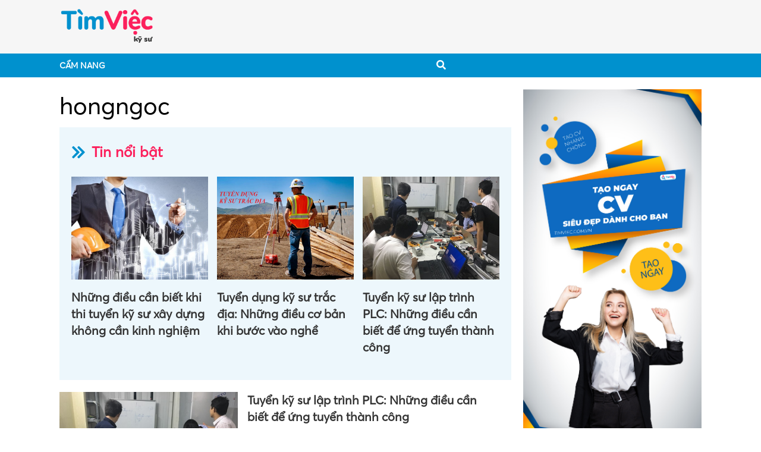

--- FILE ---
content_type: text/html; charset=UTF-8
request_url: https://timvieckysu.com/author/hongngoc
body_size: 10799
content:
<!DOCTYPE html>
<!--[if IE 8]> <html lang="vi" class="ie8"> <![endif]-->
<!--[if !IE]> <html lang="vi"> <![endif]-->
<html lang="vi">
<head>
    <meta charset="UTF-8"/>
    <link rel="shortcut icon" type="image/x-icon" href="https://timvieckysu.com/favicon.ico">
    <meta http-equiv="Content-Type" content="text/html; charset=UTF-8">
    <meta name="viewport" content="width=device-width, initial-scale=1.0, user-scalable=yes">
    <meta http-equiv="X-UA-Compatible" content="IE=edge">
    <meta name="format-detection" content="telephone=no">
    <meta name="robots" content="index,follow"/>
    <meta name="google-site-verification" content="yCXSXYkJNHt2VKwWkcRvjF7JjFJ7O_7ihg6jMV0g_ko" />

    <title>hongngoc, Author at Tìm việc kỹ sư</title>
    				<script type="text/javascript">
					var bhittani_plugin_kksr_js = {"nonce":"317b7e8a54","grs":false,"ajaxurl":"https:\/\/timvieckysu.com\/wp-admin\/admin-ajax.php","func":"kksr_ajax","msg":"\u0110\u00e1nh gi\u00e1","suffix_votes":"s","fuelspeed":400,"thankyou":"C\u1ea3m \u01a1n","error_msg":"C\u00f3 l\u1ed7i","tooltip":"0","tooltips":[{"tip":"","color":"#ffffff"},{"tip":"","color":"#ffffff"},{"tip":"","color":"#ffffff"},{"tip":"","color":"#ffffff"},{"tip":"","color":"#ffffff"}]};
				</script>
				
<!-- This site is optimized with the Yoast SEO plugin v11.3 - https://yoast.com/wordpress/plugins/seo/ -->
<link rel="canonical" href="https://timvieckysu.com/author/hongngoc" />
<meta property="og:locale" content="en_US" />
<meta property="og:type" content="object" />
<meta property="og:title" content="hongngoc, Author at Tìm việc kỹ sư" />
<meta property="og:url" content="https://timvieckysu.com/author/hongngoc" />
<meta property="og:site_name" content="Tìm việc kỹ sư" />
<meta name="twitter:card" content="summary_large_image" />
<meta name="twitter:title" content="hongngoc, Author at Tìm việc kỹ sư" />
<script type='application/ld+json' class='yoast-schema-graph yoast-schema-graph--main'>{"@context":"https://schema.org","@graph":[{"@type":"Organization","@id":"https://timvieckysu.com/#organization","name":"","url":"https://timvieckysu.com/","sameAs":[]},{"@type":"WebSite","@id":"https://timvieckysu.com/#website","url":"https://timvieckysu.com/","name":"T\u00ecm vi\u1ec7c k\u1ef9 s\u01b0","publisher":{"@id":"https://timvieckysu.com/#organization"},"potentialAction":{"@type":"SearchAction","target":"https://timvieckysu.com/?s={search_term_string}","query-input":"required name=search_term_string"}},{"@type":"ProfilePage","@id":"https://timvieckysu.com/author/hongngoc#webpage","url":"https://timvieckysu.com/author/hongngoc","inLanguage":"en-US","name":"hongngoc, Author at T\u00ecm vi\u1ec7c k\u1ef9 s\u01b0","isPartOf":{"@id":"https://timvieckysu.com/#website"},"breadcrumb":{"@id":"https://timvieckysu.com/author/hongngoc#breadcrumb"}},{"@type":"BreadcrumbList","@id":"https://timvieckysu.com/author/hongngoc#breadcrumb","itemListElement":[{"@type":"ListItem","position":1,"item":{"@type":"WebPage","@id":"https://timvieckysu.com/","url":"https://timvieckysu.com/","name":"Home"}},{"@type":"ListItem","position":2,"item":{"@type":"WebPage","@id":"https://timvieckysu.com/author/hongngoc","url":"https://timvieckysu.com/author/hongngoc","name":"Archives for hongngoc"}}]},{"@type":["Person"],"@id":"https://timvieckysu.com/author/hongngoc#author","name":"hongngoc","sameAs":[],"mainEntityOfPage":{"@id":"https://timvieckysu.com/author/hongngoc#webpage"}}]}</script>
<!-- / Yoast SEO plugin. -->

<link rel='dns-prefetch' href='//s.w.org' />
<link rel="alternate" type="application/rss+xml" title="Tìm việc kỹ sư &raquo; Posts by hongngoc Feed" href="https://timvieckysu.com/author/hongngoc/feed" />
		<script type="text/javascript">
			window._wpemojiSettings = {"baseUrl":"https:\/\/s.w.org\/images\/core\/emoji\/12.0.0-1\/72x72\/","ext":".png","svgUrl":"https:\/\/s.w.org\/images\/core\/emoji\/12.0.0-1\/svg\/","svgExt":".svg","source":{"concatemoji":"https:\/\/timvieckysu.com\/wp-includes\/js\/wp-emoji-release.min.js?ver=5.2.23"}};
			!function(e,a,t){var n,r,o,i=a.createElement("canvas"),p=i.getContext&&i.getContext("2d");function s(e,t){var a=String.fromCharCode;p.clearRect(0,0,i.width,i.height),p.fillText(a.apply(this,e),0,0);e=i.toDataURL();return p.clearRect(0,0,i.width,i.height),p.fillText(a.apply(this,t),0,0),e===i.toDataURL()}function c(e){var t=a.createElement("script");t.src=e,t.defer=t.type="text/javascript",a.getElementsByTagName("head")[0].appendChild(t)}for(o=Array("flag","emoji"),t.supports={everything:!0,everythingExceptFlag:!0},r=0;r<o.length;r++)t.supports[o[r]]=function(e){if(!p||!p.fillText)return!1;switch(p.textBaseline="top",p.font="600 32px Arial",e){case"flag":return s([55356,56826,55356,56819],[55356,56826,8203,55356,56819])?!1:!s([55356,57332,56128,56423,56128,56418,56128,56421,56128,56430,56128,56423,56128,56447],[55356,57332,8203,56128,56423,8203,56128,56418,8203,56128,56421,8203,56128,56430,8203,56128,56423,8203,56128,56447]);case"emoji":return!s([55357,56424,55356,57342,8205,55358,56605,8205,55357,56424,55356,57340],[55357,56424,55356,57342,8203,55358,56605,8203,55357,56424,55356,57340])}return!1}(o[r]),t.supports.everything=t.supports.everything&&t.supports[o[r]],"flag"!==o[r]&&(t.supports.everythingExceptFlag=t.supports.everythingExceptFlag&&t.supports[o[r]]);t.supports.everythingExceptFlag=t.supports.everythingExceptFlag&&!t.supports.flag,t.DOMReady=!1,t.readyCallback=function(){t.DOMReady=!0},t.supports.everything||(n=function(){t.readyCallback()},a.addEventListener?(a.addEventListener("DOMContentLoaded",n,!1),e.addEventListener("load",n,!1)):(e.attachEvent("onload",n),a.attachEvent("onreadystatechange",function(){"complete"===a.readyState&&t.readyCallback()})),(n=t.source||{}).concatemoji?c(n.concatemoji):n.wpemoji&&n.twemoji&&(c(n.twemoji),c(n.wpemoji)))}(window,document,window._wpemojiSettings);
		</script>
		<style type="text/css">
img.wp-smiley,
img.emoji {
	display: inline !important;
	border: none !important;
	box-shadow: none !important;
	height: 1em !important;
	width: 1em !important;
	margin: 0 .07em !important;
	vertical-align: -0.1em !important;
	background: none !important;
	padding: 0 !important;
}
</style>
	<link rel='stylesheet' id='wp-block-library-css'  href='https://timvieckysu.com/wp-includes/css/dist/block-library/style.min.css?ver=5.2.23' type='text/css' media='all' />
<link rel='stylesheet' id='bhittani_plugin_kksr-css'  href='https://timvieckysu.com/wp-content/plugins/kk-star-ratings/css.css?ver=2.6.4' type='text/css' media='all' />
<script type='text/javascript' src='https://timvieckysu.com/wp-includes/js/jquery/jquery.js?ver=1.12.4-wp'></script>
<script type='text/javascript' src='https://timvieckysu.com/wp-includes/js/jquery/jquery-migrate.min.js?ver=1.4.1'></script>
<script type='text/javascript' src='https://timvieckysu.com/wp-content/plugins/kk-star-ratings/js.min.js?ver=2.6.4'></script>
<link rel='https://api.w.org/' href='https://timvieckysu.com/wp-json/' />
<link rel="EditURI" type="application/rsd+xml" title="RSD" href="https://timvieckysu.com/xmlrpc.php?rsd" />
<link rel="wlwmanifest" type="application/wlwmanifest+xml" href="https://timvieckysu.com/wp-includes/wlwmanifest.xml" /> 
<meta name="generator" content="WordPress 5.2.23" />
<style>.kk-star-ratings { width:120px; }.kk-star-ratings .kksr-stars a { width:24px; }.kk-star-ratings .kksr-stars, .kk-star-ratings .kksr-stars .kksr-fuel, .kk-star-ratings .kksr-stars a { height:24px; }.kk-star-ratings .kksr-star.gray { background-image: url(https://editor.timvieckysu.com/wp-content/plugins/kk-star-ratings/gray.png); }.kk-star-ratings .kksr-star.yellow { background-image: url(https://editor.timvieckysu.com/wp-content/plugins/kk-star-ratings/yellow.png); }.kk-star-ratings .kksr-star.orange { background-image: url(https://editor.timvieckysu.com/wp-content/plugins/kk-star-ratings/orange.png); }</style>    <!-- BEGIN PLUGIN CSS -->
    <link rel="stylesheet" href="https://timvieckysu.com/wp-content/themes/newsv2timviec/assets/css/font-awesome.min.css">
    <link rel="stylesheet" href="https://timvieckysu.com/wp-content/themes/newsv2timviec/assets/css/bootstrap.min.css">
    <link rel="stylesheet" href="https://timvieckysu.com/wp-content/themes/newsv2timviec/assets/css/owl.carousel.min.css">
    <link rel="stylesheet" href="https://timvieckysu.com/wp-content/themes/newsv2timviec/assets/css/swiper.min.css">
    <link rel="stylesheet" href="https://timvieckysu.com/wp-content/themes/newsv2timviec/assets/css/style.css?ver=16">
    <link rel="stylesheet" href="https://timvieckysu.com/wp-content/themes/newsv2timviec/assets/css/responsive.css?ver=21">
    <link rel="stylesheet" href="https://timvieckysu.com/wp-content/themes/newsv2timviec/assets/css/custom.css?ver=17">
    <!-- Global site tag (gtag.js) - Google Analytics -->
    <script async src="https://www.googletagmanager.com/gtag/js?id=UA-141604555-27"></script>
    <script>
    window.dataLayer = window.dataLayer || [];
    function gtag(){dataLayer.push(arguments);}
    gtag('js', new Date());
    
    gtag('config', 'UA-141604555-27');
    </script>
        <script type="application/ld+json">
        {
            "@context": "https://schema.org",
            "@type": "EmploymentAgency",
            "name": "Thông Tin Việc Làm",
            "alternateName": "Cẩm nang kiến thức về tuyển dụng, tìm việc làm mới nhất 2021",
            "logo": "https://img.timviec.com.vn/2020/08/news.png",
            "image": "https://img.timviec.com.vn/2020/08/news.png",
            "description": "Tổng hợp các thông tin tuyển dụng, tìm việc làm của tất cả các nghề nghiệp. Chia sẻ cách viết CV độc đáo, đẹp mắt và bí quyết phỏng vấn xin việc hiệu quả.",
            "hasMap": "https://www.google.com/maps/place/T%C3%ACm+Vi%E1%BB%87c:+T%E1%BA%A1o+m%E1%BA%ABu+CV+xin+vi%E1%BB%87c+Online+-+T%C3%ACm+vi%E1%BB%87c+l%C3%A0m+nhanh+t%E1%BA%A1i+nh%C3%A0/@21.0251277,105.7889983,17z/data=!3m1!4b1!4m5!3m4!1s0x3135abac100e9c7f:0xf6f18e47746a45c9!8m2!3d21.0251227!4d105.791187",
            "url": "https://news.timviec.com.vn/",
            "telephone": "0981448766",
            "priceRange": 0,
            "address": {
                "@type": "PostalAddress",
                "streetAddress": "Tầng 5, tòa nhà Ngôi Sao, phố Dương Đình Nghệ, ô D32, phường Yên Hòa, quận Cầu Giấy, thành phố Hà Nội, Việt Nam",
                "addressLocality": "Cầu Giấy",
                "addressRegion": "Hà Nội",
                "postalCode": "100000",
                "addressCountry": "Việt Nam"
            },
            "geo": {
                "@type": "GeoCoordinates",
                "latitude": 21.0251227,
                "longitude": 105.7889983
            },
            "openingHoursSpecification": {
                "@type": "OpeningHoursSpecification",
                "dayOfWeek": [
                    "Monday",
                    "Tuesday",
                    "Wednesday",
                    "Thursday",
                    "Friday"
                ],
                "opens": "00:00",
                "closes": "23:59"
            },
            "sameAs": [
                "https://www.facebook.com/timvieclamplus/",
                "https://twitter.com/tinvieclam12",
                "https://www.linkedin.com/in/thongtinvieclam/",
                "https://www.pinterest.com/tinvieclam/",
                "https://thongtinvieclam.tumblr.com/",
                "https://soundcloud.com/thongtinvieclam",
                "https://www.youtube.com/channel/UCXPSOtrIb1SUzX6PpLXgedw",
                "https://sites.google.com/site/tintimviec/",
                "https://thongtinvieclam1.blogspot.com/",
                "https://medium.com/@newstimviec",
                "https://thongtinvieclam12.wordpress.com/",
                "https://ello.co/thongtinvieclam/",
                "https://thongtinvieclam1.weebly.com/"
            ]
        }
    </script>
                <style type="text/css">
        .cate-page span.current {
            background: #0091ce;
            color: #fff;
            width: 100%;
            height: 100%;
            border: none;
            display: block;
        }

        .cate-number a {
            display: block;
        }
    </style>
    <script type="text/javascript" src="https://timvieckysu.com/wp-content/themes/newsv2timviec/assets/js/jquery.min.js"></script>
    <script src="https://cdn.jsdelivr.net/npm/sweetalert2@9"></script>
    <script>window.twttr = (function (d, s, id) {
            var js, fjs = d.getElementsByTagName(s)[0],
                t = window.twttr || {};
            if (d.getElementById(id)) return t;
            js = d.createElement(s);
            js.id = id;
            js.src = "https://platform.twitter.com/widgets.js";
            fjs.parentNode.insertBefore(js, fjs);

            t._e = [];
            t.ready = function (f) {
                t._e.push(f);
            };

            return t;
        }(document, "script", "twitter-wjs"));</script>
    <script type="text/javascript">
        (function(c,l,a,r,i,t,y){
            c[a]=c[a]||function(){(c[a].q=c[a].q||[]).push(arguments)};
            t=l.createElement(r);t.async=1;t.src="https://www.clarity.ms/tag/"+i;
            y=l.getElementsByTagName(r)[0];y.parentNode.insertBefore(t,y);
        })(window, document, "clarity", "script", "3yjwyq3223");
    </script>
</head>
<body class="archive author author-hongngoc author-24" > <!--Thêm class tượng trưng cho mỗi trang lên <body> để tùy biến-->
<div id="fb-root"></div>
<script async defer crossorigin="anonymous" src="https://connect.facebook.net/vi_VN/sdk.js#xfbml=1&version=v8.0"
        nonce="cjgucP3i"></script>
<div class="wrapper">
    <div class="">
        <header>
            <div class="top-header">
                <div class="container">
                    <div class="header-logo  align-items-center">
                        <div class="logo">
                            <button type="button" id="sidebarCollapse" class="btn btn-info">
                                <i class="fa fa-bars" aria-hidden="true"></i>
                            </button>
                            <a href="/" class="thumb home-logo">
                                <img src="https://img.timvieckysu.com/2019/06/kysu.png"
                                     alt="Cẩm nang kiến thức về tuyển dụng, tìm việc làm mới nhất 2020 | News.timviec.com.vn">
                            </a>
                            <a href="javascript:void(0)" class="menu-search_btn menu-search_btn-mobile">
                                <i class="fa fa-search" aria-hidden="true"></i>
                            </a>
                        </div>
                        <div class="chennal-populer" id="channelmode">
                                                    </div>
                    </div>
                </div>
            </div>
            <div class="bottom-header">
                <div class="container">
                    <div class="main-menu">
                        <ul id=" " class="menu-cate"><li class='menu-search-mb'><form class='search-mb' action='/' method='GET'>
                                    <input type='text' name='s' placeholder='Tìm kiếm'>
                                    <button type='submit'><i class='fa fa-search'></i></button>
                                </form></li>
<li  class="menu-cate-1"><a href='https://timvieckysu.com/cam-nang'> Cẩm nang</a>
</li></ul>                        <div class="menu-action">
                            <div class="menu-search">
                                <a href="javascript:void(0)" class="menu-search_btn">
                                    <i class="fa fa-search" aria-hidden="true"></i>
                                </a>
                                <form class="search-bar" action="/" method="GET">
                                    <input type="text" name="s" placeholder="Tìm kiếm">
                                    <button class=""><i class="fa fa-search" aria-hidden="true"></i></button>
                                </form>
                            </div>
                        </div>
                        <div class="overlay"></div>
                    </div>
                </div>
            </div>
        </header>    <section class="content-page">
        <div class="main-content-page page-home-tp">
            <div class="container">
                <div class="box-home">
                    <div class="main-news-left">
                        <h1>hongngoc</h1>
                            <div class="box-top-event-mnl">
        <div class="box_event_in_cat">
            <h2 class="cate-title">
                <a href="/"><i class="fas fa-chevron-double-right"></i>Tin nổi bật</a>
            </h2>
            <div class="list_event_in_cat">
                                    <div class="item_event_in_cat">
                        <a href="https://timvieckysu.com/nhung-dieu-can-biet-khi-thi-tuyen-ky-su-xay-dung-khong-can-kinh-nghiem-1068.html"
                           class="expthumb news-left-image"
                           title="Những điều cần biết khi thi tuyển kỹ sư xây dựng không cần kinh nghiệm">
                            <img class="lazyload"
                                src="https://img.timvieckysu.com/2019/07/ky-su3.jpg"
                                data-src="https://img.timvieckysu.com/2019/07/ky-su3.jpg"
                                alt="Những điều cần biết khi thi tuyển kỹ sư xây dựng không cần kinh nghiệm"></a>
                        <div>
                            <h3>
                                <a href="https://timvieckysu.com/nhung-dieu-can-biet-khi-thi-tuyen-ky-su-xay-dung-khong-can-kinh-nghiem-1068.html"
                                   class="news-left-item-title"
                                   title="Những điều cần biết khi thi tuyển kỹ sư xây dựng không cần kinh nghiệm">Những điều cần biết khi thi tuyển kỹ sư xây dựng không cần kinh nghiệm                                    <i class="expi-video"></i></a></h3>
                            <!--<p class="news-left-item-content">Để có thể thi tuyển kỹ sư xây dựng không cần kinh nghiệm ngoài chuyên môn còn cần nhiều phẩm chất khác. Vậy tuyển kỹ sư xây dựng những vấn đề cần biết ? Tuyển dụng kỹ sư địa chất – công việc chứa ẩn nhiều tiềm năng Tuyển dụng kỹ sư PCCC và những...</p>-->
                        </div>
                    </div>
                                    <div class="item_event_in_cat">
                        <a href="https://timvieckysu.com/tuyen-dung-ky-su-trac-dia-nhung-dieu-co-ban-khi-buoc-vao-nghe-1126.html"
                           class="expthumb news-left-image"
                           title="Tuyển dụng kỹ sư trắc địa: Những điều cơ bản khi bước vào nghề">
                            <img class="lazyload"
                                src="https://img.timvieckysu.com/2019/08/may-do-dac-trac-dia-trong-thi-cong-1.jpg"
                                data-src="https://img.timvieckysu.com/2019/08/may-do-dac-trac-dia-trong-thi-cong-1.jpg"
                                alt="Tuyển dụng kỹ sư trắc địa: Những điều cơ bản khi bước vào nghề"></a>
                        <div>
                            <h3>
                                <a href="https://timvieckysu.com/tuyen-dung-ky-su-trac-dia-nhung-dieu-co-ban-khi-buoc-vao-nghe-1126.html"
                                   class="news-left-item-title"
                                   title="Tuyển dụng kỹ sư trắc địa: Những điều cơ bản khi bước vào nghề">Tuyển dụng kỹ sư trắc địa: Những điều cơ bản khi bước vào nghề                                    <i class="expi-video"></i></a></h3>
                            <!--<p class="news-left-item-content">Bạn đang phân vân không biết tuyển dụng kỹ sư trắc địa cần những tiêu chuẩn gì?. Vậy bạn hãy cùng tuyển kỹ sư tìm hiểu về ngành nghề này nhé ! Tuyển dụng kỹ sư hạ tầng đô thị và bí kíp đi xin việc cho người chưa có kinh nghiệm Đủ 6 kỹ...</p>-->
                        </div>
                    </div>
                                    <div class="item_event_in_cat">
                        <a href="https://timvieckysu.com/tuyen-ky-su-lap-trinh-plc-nhung-dieu-can-biet-de-ung-tuyen-thanh-cong-1137.html"
                           class="expthumb news-left-image"
                           title="Tuyển kỹ sư lập trình PLC: Những điều cần biết để ứng tuyển thành công">
                            <img class="lazyload"
                                src="https://img.timvieckysu.com/2019/08/tuyen-ly-su-lap-trinh-plc-nhung-dieu-can-biet-de-ung-tuyen-thanh-cong.jpg"
                                data-src="https://img.timvieckysu.com/2019/08/tuyen-ly-su-lap-trinh-plc-nhung-dieu-can-biet-de-ung-tuyen-thanh-cong.jpg"
                                alt="Tuyển kỹ sư lập trình PLC: Những điều cần biết để ứng tuyển thành công"></a>
                        <div>
                            <h3>
                                <a href="https://timvieckysu.com/tuyen-ky-su-lap-trinh-plc-nhung-dieu-can-biet-de-ung-tuyen-thanh-cong-1137.html"
                                   class="news-left-item-title"
                                   title="Tuyển kỹ sư lập trình PLC: Những điều cần biết để ứng tuyển thành công">Tuyển kỹ sư lập trình PLC: Những điều cần biết để ứng tuyển thành công                                    <i class="expi-video"></i></a></h3>
                            <!--<p class="news-left-item-content">Tuyển kỹ sư lập trình PLC là điều mà nhiều doanh nghiệp mong muốn. Vậy làm sao để lọt vào mắt xanh của các đơn vị đang tuyển kỹ sư vị trí này? Hãy cùng tìm hiểu cùng với tìm việc kỹ sư nhé! 15 trang web đăng tin tuyển dụng kỹ sư đi làm...</p>-->
                        </div>
                    </div>
                            </div>
        </div>
    </div>
                        <div class="load_more_posts">
                                                            <div class="justify-content-between news-left-item pt-0">
                                    <a href="https://timvieckysu.com/tuyen-ky-su-lap-trinh-plc-nhung-dieu-can-biet-de-ung-tuyen-thanh-cong-1137.html"
                                       class="expthumb news-left-image pc-console"
                                       title="Tuyển kỹ sư lập trình PLC: Những điều cần biết để ứng tuyển thành công">
                                        <img class="lazyload loaded"
                                             src="https://img.timvieckysu.com/2019/08/tuyen-ly-su-lap-trinh-plc-nhung-dieu-can-biet-de-ung-tuyen-thanh-cong.jpg"
                                             width="300" height="180"
                                             alt="Tuyển kỹ sư lập trình PLC: Những điều cần biết để ứng tuyển thành công"
                                             data-was-processed="true">
                                    </a>
                                    <div class="news-left-item-info">
                                        <h3>
                                            <a href="https://timvieckysu.com/tuyen-ky-su-lap-trinh-plc-nhung-dieu-can-biet-de-ung-tuyen-thanh-cong-1137.html"
                                               class="news-left-item-title"
                                               title="Tuyển kỹ sư lập trình PLC: Những điều cần biết để ứng tuyển thành công">Tuyển kỹ sư lập trình PLC: Những điều cần biết để ứng tuyển thành công                                            </a>
                                        </h3>
                                        <div class="mobile">
                                            <div class="item-ebc">
                                                <div class="img-ebc">
                                                    <a href="https://timvieckysu.com/tuyen-ky-su-lap-trinh-plc-nhung-dieu-can-biet-de-ung-tuyen-thanh-cong-1137.html"
                                                       class="expthumb expthumb thumb"
                                                       title="Tuyển kỹ sư lập trình PLC: Những điều cần biết để ứng tuyển thành công">
                                                        <img class="lazyload loaded"
                                                             src="https://img.timvieckysu.com/2019/08/tuyen-ly-su-lap-trinh-plc-nhung-dieu-can-biet-de-ung-tuyen-thanh-cong.jpg"
                                                             width="300" height="180"
                                                             alt="Tuyển kỹ sư lập trình PLC: Những điều cần biết để ứng tuyển thành công"
                                                             data-was-processed="true">
                                                    </a>
                                                </div>
                                                <div class="title-ebc">
                                                    <span>Tuyển kỹ sư lập trình PLC là điều mà nhiều doanh nghiệp mong muốn. Vậy làm sao để lọt vào mắt xanh của các đơn vị đang tuyển kỹ sư vị trí này? Hãy cùng tìm hiểu cùng với tìm việc kỹ sư nhé! 15 trang web đăng tin tuyển [&hellip;]</span>
                                                </div>
                                            </div>
                                        </div>
                                        <a href="https://timvieckysu.com/cam-nang"
                                           class="news-left-item-time pc-console"
                                           title="Cẩm nang">Cẩm nang</a>
                                        <span class="alert-light pc-console">17-08-2021, 08:00</span>
                                        <p class="news-left-item-content pc-console">Tuyển kỹ sư lập trình PLC là điều mà nhiều doanh nghiệp mong muốn. Vậy làm sao để lọt vào mắt xanh của các đơn vị đang tuyển kỹ sư vị trí này? Hãy cùng tìm hiểu cùng với tìm việc kỹ sư nhé! 15 trang web đăng tin tuyển [&hellip;]</p>
                                    </div>
                                </div>
                                                            <div class="justify-content-between news-left-item pt-0">
                                    <a href="https://timvieckysu.com/muc-luong-cua-ky-su-dien-tu-vien-thong-va-nhung-thong-tin-lien-quan-1181.html"
                                       class="expthumb news-left-image pc-console"
                                       title="Mức lương của kỹ sư điện tử viễn thông và những thông tin liên quan">
                                        <img class="lazyload loaded"
                                             src="https://img.timvieckysu.com/2019/08/muc-luong-cua-ky-su-vien-thong-dien-tu-va-nhung-thong-tin-lien-quan.jpg"
                                             width="300" height="180"
                                             alt="Mức lương của kỹ sư điện tử viễn thông và những thông tin liên quan"
                                             data-was-processed="true">
                                    </a>
                                    <div class="news-left-item-info">
                                        <h3>
                                            <a href="https://timvieckysu.com/muc-luong-cua-ky-su-dien-tu-vien-thong-va-nhung-thong-tin-lien-quan-1181.html"
                                               class="news-left-item-title"
                                               title="Mức lương của kỹ sư điện tử viễn thông và những thông tin liên quan">Mức lương của kỹ sư điện tử viễn thông và những thông tin liên quan                                            </a>
                                        </h3>
                                        <div class="mobile">
                                            <div class="item-ebc">
                                                <div class="img-ebc">
                                                    <a href="https://timvieckysu.com/muc-luong-cua-ky-su-dien-tu-vien-thong-va-nhung-thong-tin-lien-quan-1181.html"
                                                       class="expthumb expthumb thumb"
                                                       title="Mức lương của kỹ sư điện tử viễn thông và những thông tin liên quan">
                                                        <img class="lazyload loaded"
                                                             src="https://img.timvieckysu.com/2019/08/muc-luong-cua-ky-su-vien-thong-dien-tu-va-nhung-thong-tin-lien-quan.jpg"
                                                             width="300" height="180"
                                                             alt="Mức lương của kỹ sư điện tử viễn thông và những thông tin liên quan"
                                                             data-was-processed="true">
                                                    </a>
                                                </div>
                                                <div class="title-ebc">
                                                    <span>Mức lương của kỹ sư điện tử viễn thông là bao nhiêu? Đây chính là thắc mắc của nhiều bạn trẻ đang muốn ứng tuyển kỹ sư ngành này. Vậy hãy cùng Tìm Việc Kỹ Sư tìm hiểu thông tin chi tiết qua bài viết ngay sau đây! Tuyển kỹ [&hellip;]</span>
                                                </div>
                                            </div>
                                        </div>
                                        <a href="https://timvieckysu.com/cam-nang"
                                           class="news-left-item-time pc-console"
                                           title="Cẩm nang">Cẩm nang</a>
                                        <span class="alert-light pc-console">22-07-2021, 08:00</span>
                                        <p class="news-left-item-content pc-console">Mức lương của kỹ sư điện tử viễn thông là bao nhiêu? Đây chính là thắc mắc của nhiều bạn trẻ đang muốn ứng tuyển kỹ sư ngành này. Vậy hãy cùng Tìm Việc Kỹ Sư tìm hiểu thông tin chi tiết qua bài viết ngay sau đây! Tuyển kỹ [&hellip;]</p>
                                    </div>
                                </div>
                                                            <div class="justify-content-between news-left-item pt-0">
                                    <a href="https://timvieckysu.com/cam-nang-tuyen-dung-ky-su-xay-dung-tai-da-nang-danh-cho-nguoi-tim-viec-1116.html"
                                       class="expthumb news-left-image pc-console"
                                       title="Cẩm nang tuyển dụng kỹ sư xây dựng tại Đà Nẵng dành cho người tìm việc">
                                        <img class="lazyload loaded"
                                             src="https://img.timvieckysu.com/2019/07/cam-nang-tuyen-dung-ky-su-xay-dung-tai-da-nang-danh-cho-nguoi-tim-viec.jpg"
                                             width="300" height="180"
                                             alt="Cẩm nang tuyển dụng kỹ sư xây dựng tại Đà Nẵng dành cho người tìm việc"
                                             data-was-processed="true">
                                    </a>
                                    <div class="news-left-item-info">
                                        <h3>
                                            <a href="https://timvieckysu.com/cam-nang-tuyen-dung-ky-su-xay-dung-tai-da-nang-danh-cho-nguoi-tim-viec-1116.html"
                                               class="news-left-item-title"
                                               title="Cẩm nang tuyển dụng kỹ sư xây dựng tại Đà Nẵng dành cho người tìm việc">Cẩm nang tuyển dụng kỹ sư xây dựng tại Đà Nẵng dành cho người tìm việc                                            </a>
                                        </h3>
                                        <div class="mobile">
                                            <div class="item-ebc">
                                                <div class="img-ebc">
                                                    <a href="https://timvieckysu.com/cam-nang-tuyen-dung-ky-su-xay-dung-tai-da-nang-danh-cho-nguoi-tim-viec-1116.html"
                                                       class="expthumb expthumb thumb"
                                                       title="Cẩm nang tuyển dụng kỹ sư xây dựng tại Đà Nẵng dành cho người tìm việc">
                                                        <img class="lazyload loaded"
                                                             src="https://img.timvieckysu.com/2019/07/cam-nang-tuyen-dung-ky-su-xay-dung-tai-da-nang-danh-cho-nguoi-tim-viec.jpg"
                                                             width="300" height="180"
                                                             alt="Cẩm nang tuyển dụng kỹ sư xây dựng tại Đà Nẵng dành cho người tìm việc"
                                                             data-was-processed="true">
                                                    </a>
                                                </div>
                                                <div class="title-ebc">
                                                    <span>Nhiều công ty đang mong muốn tuyển dụng kỹ sư xây dựng tại Đà Nẵng. Hãy cùng tìm hiểu về nghề này để ứng tuyển càng sớm càng tốt bạn nhé! Bạn sống ở Đà Nẵng, học ngành Kỹ sư xây dựng và đang lo lắng không biết mình có [&hellip;]</span>
                                                </div>
                                            </div>
                                        </div>
                                        <a href="https://timvieckysu.com/cam-nang"
                                           class="news-left-item-time pc-console"
                                           title="Cẩm nang">Cẩm nang</a>
                                        <span class="alert-light pc-console">01-08-2019, 14:38</span>
                                        <p class="news-left-item-content pc-console">Nhiều công ty đang mong muốn tuyển dụng kỹ sư xây dựng tại Đà Nẵng. Hãy cùng tìm hiểu về nghề này để ứng tuyển càng sớm càng tốt bạn nhé! Bạn sống ở Đà Nẵng, học ngành Kỹ sư xây dựng và đang lo lắng không biết mình có [&hellip;]</p>
                                    </div>
                                </div>
                                                    </div>
                                            <div id="loadmore" class="mobile">
                            <img src="https://img.timviec.com.vn/2020/08/loading.gif" alt="" width="100"
                                 style="display: none">
                            <input type="hidden" name="cate" value="24">
                            <input type="hidden" name="type" value="4">
                            <input type="hidden" name="page" value="2">
                            <input type="hidden" name="current" value="1137">
                            <a href="javascript:void(0)">Xem thêm</a>
                        </div>
                                        </div>
                    <div class="box-home-right">
    <div class="adv pc-console">
        <a href="https://cv.timviec.com.vn/?utm_source=right-banner&utm_medium=content&utm_campaign=Organic" target="_blank" rel="nofollow">
            <img src="https://img.timviec.com.vn/2020/08/Untitled-1-01.jpg"
                 alt="">
        </a>
    </div>
        <div class="second-news box-news-right">
    </div></div>
                </div>
            </div>
        </div>
    </section>

<div id="template_post_render" style="display: none">
    <div class="justify-content-between news-left-item pt-0">
        <a href="" class="expthumb news-left-image" title="">
            <img class="lazyload loaded" src="" data-src="" alt="" data-was-processed="true"></a>
        <div class="news-left-item-info">
            <h3>
                <a href="" class="news-left-item-title" title=""></a>
            </h3>
            <a href="" class="news-left-item-time" title=""></a>
            <span class="alert-light"></span>
            <p class="news-left-item-content"></p>
        </div>
    </div>
</div>
<div id="template_post_render_2" style="display: none">
    <div class="justify-content-between news-left-item pt-0">
        <a href="" class="expthumb news-left-image pc-console" title="">
            <img class="lazyload loaded" src="" data-src="" alt="" data-was-processed="true"></a>
        <div class="news-left-item-info">
            <h3>
                <a href="" class="news-left-item-title" title=""></a>
            </h3>
            <div class="mobile">
                <div class="item-ebc">
                    <div class="img-ebc">
                        <a href="" class="expthumb expthumb thumb" title="">
                            <img class="lazyload loaded" src="" width="300" height="180" alt=""
                                 data-was-processed="true">
                        </a>
                    </div>
                    <div class="title-ebc">
                        <span></span>
                    </div>
                </div>
            </div>
            <a href="" class="news-left-item-time pc-console" title=""></a>
            <span class="alert-light pc-console"></span>
            <p class="news-left-item-content pc-console"></p>
        </div>
    </div>
</div>
<style type="text/css">
    .list-inline {
        padding-left: 0;
        margin-left: -5px;
        list-style: none;
    }

    footer ul {
        list-style: none;
        padding-left: 0;
        line-height: 26px;
    }

    .list-inline > li {
        display: inline-block;
        padding-right: 5px;
        padding-left: 5px;
    }
</style>
<footer id="s-footer" class="container-fluid">
    <div class="container">
        <div class="row">
            <div class="col-xs-12 col-sm-12 col-md-12 col-lg-12 mb-2">
                           </div>
            <div class="col-xs-12 col-sm-8 col-md-4 col-lg-4 mb-2">
                <div><a href="/"><img style="width: 180px;margin-bottom:10px;"
                                      src="https://img.timvieckysu.com/2019/06/kysu.png"
                                      alt="Cẩm nang kiến thức về tuyển dụng, tìm việc làm mới nhất 2020 | News.timviec.com.vn"></a>
                </div>
                <h5><b style="font-size: 16px;">Công ty TNHH Truyền thông Tầm Nhìn Cộng</b></h5>
                <p>
                    <i class="fa fa-map-marker"></i>
                    <span>Địa chỉ: Tầng 5, tòa nhà Ngôi Sao, phố Dương Đình Nghệ, ô D32, phường Yên Hòa, quận Cầu Giấy, thành phố Hà Nội, Việt Nam</span>
                </p>
                <p>
                    <i class="fa fa-phone"></i>
                    <span>SĐT: 0981 448 766</span>
                </p>
                <p>
                    <i class="fa fa-envelope"></i>
                    <span>Email: <a href="/cdn-cgi/l/email-protection" class="__cf_email__" data-cfemail="81e9eef5f3eec1f5e8ecf7e8e4e2afe2eeecaff7ef">[email&#160;protected]</a></span>
                </p>
            </div>
            <div class="col-xs-12 col-sm-4 col-md-4 col-lg-4 mb-2">
                <div>
                    <h6 style="margin-bottom: 20px;font-size: 20px;"><b>VỀ CHÚNG TÔI</b></h6>
                    <p>News.timviec.com.vn là website cung cấp thông tin liên quan đến nhân
                        sự, nghề nghiệp do Timviec.com.vn vận hành nhằm giúp doanh nghiệp, nhân sự tuyển dụng, người đi
                        làm, người tìm việc cập nhật thông tin và đáp ứng được mong muốn của mình.</p>
                </div>
            </div>
            <div class="col-6 col-sm-4 col-md-2 col-lg-2">
                <div class="text-center">
                    <h6 style="margin-bottom: 20px;"><b style="font-size: 20px;">KẾT NỐI</b></h6>
                    <p class="social-footer">
                        <a href="https://www.facebook.com/Timviec.com.vn19/"><i class="fab fa-facebook"></i></a>
                        <a href="https://www.linkedin.com/in/tuyendungvieclam"><i class="fab fa-linkedin"></i></a>
                        <a href="https://www.youtube.com/channel/UCUPGScS_hGmJV5plKpJ9Oow"><i
                                    class="fab fa-youtube"></i></a>
                    </p>
                    <p>
                        <a href="https://www.dmca.com/Protection/Status.aspx?ID=f3b39ad2-dde1-4d7d-9484-16302de6ecf9&amp;refurl=https://timviec.com.vn/"
                           title="" style="width:100%;display: block;" rel="nofollow">
                            <img width="80px"
                                 src="https://news.timviec.com.vn/wp-content/themes/newsv2timviec/assets/images/_dmca_premi_badge_2.png"
                                 alt=""></a></p>
                    <p><a href="http://online.gov.vn/Home/WebDetails/64182" title="" style="width:100%;display: block;"
                          rel="nofollow">
                            <img width="100px"
                                 src="https://news.timviec.com.vn/wp-content/themes/newsv2timviec/assets/images/bo_cong_thuong.jpg"
                                 alt=""></a></p>
                </div>
            </div>
            <div class="col-6 col-sm-4 col-md-2 col-lg-2">
                <div>
                    <p><a href="" title="" style="width:100%;display: block;" rel="nofollow">
                            <img width="120px"
                                 src="https://news.timviec.com.vn/wp-content/themes/newsv2timviec/assets/images/EyePlus.png"
                                 alt=""></a></p>
                    <p class="" style="font-size: 13px;color: #666;">Giấy phép hoạt động dịch vụ việc làm số
                        54/2019/SLĐTBXH-GP do Sở lao động thương binh và xã hội cấp ngày 30 tháng 12 năm 2019.</p>
                </div>
            </div>
        </div>
    </div>
</footer>

<div class="mobile">
    <div class="nav-res-bottom">
        <div class="nav-res_item">
            <a class="nav-res_item_name" href="https://timvieckysu.com">
                <i class="fa fa-home" aria-hidden="true"></i>
                <span>Home</span>
            </a>
        </div>
        <div class="nav-res_item">
            <a class="nav-res_item_name" href="/cach-viet-cv">
                <i class="fas fa-file-edit"></i>
                <span>Cách viết CV</span>
            </a>
        </div>
        <div class="nav-res_item">
            <a class="nav-res_item_name" id="new-cate-tag" href="javascript:void()">
                <i class="fas fa-file-alt"></i>
                <span class="dropbtn">Cẩm nang</span>
            </a>
        </div>
        <div class="nav-res_item show-menu-other">
            <a class="nav-res_item_name" id="menu-cate-bottom" href="javascript:void(0)">
                <i class="fa fa-bars"></i>
                <span>Danh mục</span>
            </a>
        </div>
    </div>
    <div class="box-tag-utility">
        <div class="title-utility-header">
            <h2>CẨM NANG</h2>
        </div>
        <div class="box-tag-list">
            <div class="row-utility">
                <a href="/cam-nang-nghe-nghiep">CẨM NANG NGHỀ NGHIỆP</a>
                <a href="/ky-nang-van-phong">KỸ NĂNG VĂN PHÒNG</a>
            </div>
            <div class="row-utility">
                <a href="/ky-nang-phong-van">KỸ NĂNG PHỎNG VẤN</a>
                <a href="/business">BUSINESS</a>
            </div>
        </div>
    </div>
</div>

<a id="button-back-to-top"></a>

<script data-cfasync="false" src="/cdn-cgi/scripts/5c5dd728/cloudflare-static/email-decode.min.js"></script><script type="text/javascript" src="https://timvieckysu.com/wp-content/themes/newsv2timviec/assets/js/bootstrap.min.js"></script>
<script type="text/javascript" src="https://timvieckysu.com/wp-content/themes/newsv2timviec/assets/js/owl.carousel.min.js"></script>
<script type="text/javascript"
        src="https://timvieckysu.com/wp-content/themes/newsv2timviec/assets/js/jquery.mCustomScrollbar.concat.min.js"></script>
<script type="text/javascript" src="https://timvieckysu.com/wp-content/themes/newsv2timviec/assets/js/swiper.min.js"></script>
<script type="text/javascript" src="https://timvieckysu.com/wp-content/themes/newsv2timviec/assets/js/jquery.sticky-kit.min.js"></script>
<script type="text/javascript" src="https://timvieckysu.com/wp-content/themes/newsv2timviec/assets/js/main.js?ver=12"></script>
<script type="text/javascript"
        src="https://cdnjs.cloudflare.com/ajax/libs/jquery-validate/1.19.1/jquery.validate.min.js"></script>

<script type="text/javascript">
    jQuery(document).ready(function ($) {
        $('#loadmore').on('click', 'a', function () {
            var self = $(this);
            var type = self.closest('#loadmore').find('input[name=type]').val();
            $.ajax({
                url: 'https://timvieckysu.com/wp-admin/admin-ajax.php',
                type: 'GET',
                data: {
                    action: 'load_more_single',
                    cate: self.closest('#loadmore').find('input[name=cate]').val(),
                    page: self.closest('#loadmore').find('input[name=page]').val(),
                    current: self.closest('#loadmore').find('input[name=current]').val(),
                    type: type,
                    single: self.closest('#loadmore').find('input[name=single]').val(),
                },
                beforeSend: function () {
                    self.hide();
                    self.closest('#loadmore').find('img').show();
                },
                success: function (res) {
                    var res = JSON.parse(res);
                    var list_post = $('.load_more_posts');
                    self.closest('#loadmore').find('input[name=page]').val(res.page);
                    self.closest('#loadmore').find('img').hide()
                    if (res.data.length > 0) {
                        res.data.forEach(function (item) {
                            var clone = $('#template_post_render').contents().clone();
                            if (type == 3 || type == 4) {
                                clone = $('#template_post_render_2').contents().clone();
                            }
                            clone.find('.expthumb').attr('href', item.link);
                            clone.find('.expthumb').attr('title', item.title);
                            clone.find('img').attr('src', item.thumb);
                            clone.find('img').attr('alt', item.title);
                            clone.find('.news-left-item-info h3 a').attr('href', item.link);

                            clone.find('.mobile a').attr('href', item.link);
                            clone.find('.mobile a').attr('title', item.title);
                            clone.find('.mobile img').attr('src', item.thumb);
                            clone.find('.mobile img').attr('alt', item.title);
                            clone.find('.mobile .title-ebc span').text(item.excerpt);

                            clone.find('.news-left-item-info h3 a').attr('title', item.title);
                            clone.find('.news-left-item-info h3 a').text(item.title);
                            clone.find('.news-left-item-info .news-cate-time span.news-push-date').html('<i class="fa fa-clock-o" aria-hidden="true"></i> ' + item.date);
                            clone.find('.news-left-item-info a.news-left-item-time').attr('href', item.category.link);
                            clone.find('.news-left-item-info a.news-left-item-time').attr('title', item.category.name);
                            clone.find('.news-left-item-info a.news-left-item-time').text(item.category.name);
                            clone.find('.news-left-item-info .news-left-item-content').text(item.excerpt);
                            clone.find('.news-left-item-info span.alert-light').text(item.date);
                            list_post.append(clone);
                        });
                        self.show();
                    } else {
                        list_post.find('.justify-content-between').last().after('<p>No posts to display...</p>');
                        self.closest('#loadmore').remove();
                    }
                }
            })
        })
    })
</script>

<script type="text/javascript">
    jQuery(function ($) {
        $('.menu_active').on('click', function () {
            var self = $(this);
            $('.content_menu').slideToggle(300, function () {
                let txt = self.find('span').text();
                self.find('span').text(txt == '[Ẩn]' ? '[Hiện]' : '[Ẩn]')
            });
        });
        $("#form_contact").validate({
            rules: {
                email: {
                    required: true,
                    email: true
                }
            },
            messages: {
                email: {
                    required: "Địa chỉ email yêu cầu",
                    email: "Vui lòng nhập đúng định dạng email"
                }
            },
            submitHandler: function (form) {
                $.ajax({
                    url: 'https://timvieckysu.com/wp-admin/admin-ajax.php',
                    type: 'POST',
                    data: {
                        action: 'send_contact',
                        email: $(form).find('input[type=email]').val()
                    },
                    success: function (res) {
                        let result = JSON.parse(res);
                        Swal.fire({
                            position: 'center-center',
                            icon: result.status,
                            title: result.message,
                            showConfirmButton: false,
                            timer: 1000
                        });
                        $(form)[0].reset();
                    }
                })
            }
        });

    })

</script>


<!-- GA all site news, hr, timviec, cv -->
<script async src="https://www.googletagmanager.com/gtag/js?id=UA-141604555-31"></script>
<script>
    window.dataLayer = window.dataLayer || [];

    function gtag() {
        dataLayer.push(arguments);
    }

    gtag('js', new Date());
    gtag('config', 'UA-141604555-31');
</script>
<!-- Global site tag (gtag.js) - Google Analytics -->
<script async src="https://www.googletagmanager.com/gtag/js?id=UA-141604555-38"></script>
<script>
    window.dataLayer = window.dataLayer || [];

    function gtag() {
        dataLayer.push(arguments);
    }

    gtag('js', new Date());
    gtag('config', 'UA-141604555-38');
</script>
<!-- Global site tag (gtag.js) - Google Analytics -->
<script async src="https://www.googletagmanager.com/gtag/js?id=UA-141604555-29"></script>
<script>
    window.dataLayer = window.dataLayer || [];

    function gtag() {
        dataLayer.push(arguments);
    }

    gtag('js', new Date());

    gtag('config', 'UA-141604555-29');
</script>
<script type='text/javascript' src='https://timvieckysu.com/wp-includes/js/wp-embed.min.js?ver=5.2.23'></script>
<script defer src="https://static.cloudflareinsights.com/beacon.min.js/vcd15cbe7772f49c399c6a5babf22c1241717689176015" integrity="sha512-ZpsOmlRQV6y907TI0dKBHq9Md29nnaEIPlkf84rnaERnq6zvWvPUqr2ft8M1aS28oN72PdrCzSjY4U6VaAw1EQ==" data-cf-beacon='{"version":"2024.11.0","token":"c29a0044a646417fab7fccef6f8ba63e","r":1,"server_timing":{"name":{"cfCacheStatus":true,"cfEdge":true,"cfExtPri":true,"cfL4":true,"cfOrigin":true,"cfSpeedBrain":true},"location_startswith":null}}' crossorigin="anonymous"></script>
</body> <!--end body-->
</html> <!--end html -->

--- FILE ---
content_type: text/css
request_url: https://timvieckysu.com/wp-content/themes/newsv2timviec/assets/css/style.css?ver=16
body_size: 14212
content:
a, a:hover, a:visited, a:link, a:active {
    text-decoration: none
}

a:hover {
    color: #0091ce;
}

h3 a:hover {
    color: #0091ce;
}

button:hover, button:focus {
    outline: none;
}

html {
    scroll-behavior: smooth
}

ul:not(.ul-content) {
    list-style-type: none;
    padding-left: 0;
    margin-bottom: 0
}

a {
    color: #333
}

img {
    max-width: 100%;
    height: auto;
    max-height: 100%
}

.h1, .h2, .h3, .h4, .h5, .h6, h1, h2, h3, h4, h5, h6 {
    line-height: 1.4;
    color: #000;
}

.adv {
    margin-bottom: 20px
}

.adv.stick {
    position: fixed
}

a.thumb.home-logo img {
    max-width: 160px
}

.newloca-pt i {
    -moz-transform: scale(-1, 1);
    -webkit-transform: scale(-1, 1);
    -o-transform: scale(-1, 1);
    -ms-transform: scale(-1, 1);
    transform: scale(-1, 1)
}

@import url('https://fonts.googleapis.com/css2?family=Roboto:wght@300;400;500;700&display=swap');

@font-face {
    font-family: "AvertaStdCY-Regular";
    src: url("../fonts/Averta-Regular.eot"); /* IE9 Compat Modes */
    src: url("../fonts/Averta-Regular.eot?#iefix") format("embedded-opentype"), /* IE6-IE8 */
    url("../fonts/Averta-Regular.otf") format("opentype"), /* Open Type Font */
    url("../fonts/Averta-Regular.svg") format("svg"), /* Legacy iOS */
    url("../fonts/Averta-Regular.ttf") format("truetype"), /* Safari, Android, iOS */
    url("../fonts/Averta-Regular.woff") format("woff"), /* Modern Browsers */
    url("../fonts/Averta-Regular.woff2") format("woff2"); /* Modern Browsers */
    font-weight: normal;
    font-style: normal;
}

body {
    font-size: 14px;
    font-family: "AvertaStdCY-Regular";
    line-height: 1.4;
    color: #333;
}

@media (min-width: 1200px) {
    .container {
        max-width: 1110px;
    }
}

.time {
    color: #fff384
}

.main-title {
    font-weight: 500
}

.main-title a {
    color: #333;
}

.main-title-small {
    font-size: 14px;
    line-height: 21px;
    overflow: hidden
}

.main-title-medium {
    font-size: 16px;
    line-height: 150%
}

.main-title-sizable {
    font-size: 20px;
    display: -webkit-box;
    -webkit-line-clamp: 2;
    -webkit-box-orient: vertical;
    overflow: hidden;
}

.main-title-large {
    font-size: 18px;
    line-height: 25px
}

.main-title-super {
    font-size: 24px;
    font-weight: 700;
    color: #333
}

.tv-main-title {
    line-height: 24px
}

.tv-main-title a {
    color: #fff;
    font-size: 16px;
    line-height: 24px;
    font-weight: 400
}

.tv-main-title-big a {
    color: #fff;
    font-weight: 500;
    font-size: 32px;
}

.main-intro {
    color: #444;
    font-size: 14px;
    line-height: 140%;
    text-align: justify
}

.main-intro-big {
    font-size: 16px
}

.tv-main-intro {
    color: #eee
}

.thumb {
    display: inline-block
}

.cate-icon {
    display: inline-block;
    width: 3px;
    height: 17px;
    transform: skew(-10deg);
    -webkit-transform: skew(-10deg);
    -moz-transform: skew(-10deg);
    -o-transform: skew(-10deg);
    background: #03932a;
    position: relative;
    margin-right: 12px
}

.cate-icon:after {
    position: absolute;
    content: "";
    width: 5px;
    height: 17px;
    background: #2b725d;
    display: inline-block;
    left: 100%
}

.category-title {
    display: inline-block;
    font-weight: 500;
    font-size: 24px
}

.category-title a {
    color: #03932a
}

.main-adv {
    padding: 29px 79px 29px 91px;
    margin: 0 -15px
}

.main-breadcrumb {
    border-bottom: 1px solid rgba(0, 0, 0, .1);
    display: flex;
    align-items: flex-end;
    margin-bottom: 20px;
    padding-bottom: 15px;
}

.main-breadcrumb .main-cate {
    padding-right: 15px
}

.main-breadcrumb .main-cate h1 {
    font-size: 32px;
    line-height: 40px
}

.main-breadcrumb a.active {
    color: #243160;
    font-weight: 700
}

.main-breadcrumb .main-cate a {
    font-size: 32px;
    line-height: 40px;
    color: #2b725d
}

.main-breadcrumb .chevron-right {
    color: #243160;
    font-size: 12px;
    transform: translateY(-3px)
}

.main-breadcrumb .list-sub-cate {
    display: flex;
    padding-left: 10px
}

.main-breadcrumb .list-sub-cate li {
    padding-right: 20px
}

.main-breadcrumb .list-sub-cate a {
    font-size: 16px;
    line-height: 25px;
    color: #222
}

.thumb .home-logo {
    width: 60px
}

.top-header {
    background: #f6f6f6;
}

.header-logo {
    display: flex;
    padding: 15px 0;
}

.header-logo .logo {
    width: 25%;
    min-width: 200px;
}

.bottom-header {
    background: #0091ce;
}

.bottom-header .menu-action {
    z-index: 1;
    display: flex;
    position: relative;
    right: -46px
}

.menu-search {
    display: block;
    padding: 5px;
    position: relative;
    width: 23px
}

.menu-search .menu-search_btn i {
    font-size: 16px;
    color: #fff;
    cursor: pointer
}

.search-bar {
    position: absolute;
    z-index: 2;
    display: flex;
    border-radius: 50px;
    outline: none;
    top: 40px;
    right: 0;
    background-color: #0091ce;
    padding: 3px;
    visibility: hidden
}

.search-bar input {
    outline-style: none;
    border-radius: 15px;
    border: none;
    padding-left: 10px;
    margin-right: 5px;
    width: 200px;
}

.search-bar button {
    border-radius: 50%;
    border: none;
    background-color: #fc205c;
    color: #fff;
    width: 34px;
    height: 34px;
    text-align: center;
    line-height: 34px;
}

.container1 {
    position: absolute;
    background-color: #fff;
    transform: translate(-100%)
}

.search-box input[type=text] {
    border: none;
    background: 0 0;
    z-index: 8;
    width: 20px;
    height: 20px;
    transition: all .25s ease-in-out .25s;
    color: transparent;
    font-size: .75rem;
    line-height: 25px
}

.search-box input[type=text]:hover {
    cursor: pointer
}

.search-box input[type=text]:hover:focus {
    cursor: text
}

.search-box input[type=text]:hover + span {
    background: rgba(255, 255, 255, .2)
}

.search-box input[type=text]:focus {
    width: 170px;
    padding: 0 10px;
    outline: none;
    color: #000
}

.search-box input[type=text]:focus + span {
    width: 170px
}

.search-box input[type=text]:focus + span::before {
    width: 2px;
    opacity: 0;
    transition: all .25s ease-in
}

.search-box input[type=text] + span {
    z-index: -1;
    position: absolute;
    border: 2px solid #000;
    top: 0;
    width: 21px;
    height: 21px;
    transition: all .25s ease-in .25s;
    border-radius: 25px;
    left: 0
}

.search-box input[type=text] + span::before {
    transition: all .25s ease-in .5s;
    transform-origin: left top;
    content: '';
    position: absolute;
    width: 10px;
    height: 5px;
    border-radius: 5px;
    background: #000;
    transform: rotate(45deg) translate(21px, -1px)
}

.main-menu-search, .nav-r {
    display: none;
    z-index: 3
}

.bottom-header .main-menu {
    justify-content: space-between;
    display: flex;
    align-items: center;
    margin: auto
}

.menu-cate {
    display: flex;
    align-items: center;
    position: relative;
    margin-right: 10px;
    height: 40px;
}

.menu-cate .home a {
    font-size: 16px
}

.menu-cate .active {
    border-bottom: 3px solid #2b725d;
    padding: 14px 8px 12px
}

.menu-cate .menu-cate-1 .active {
    border-bottom: 3px solid #2b725d
}

.menu-cate a {
    color: #333;
    font-size: 14px;
}

.menu-cate .menu-cate-1 {
    padding: 11px 21px 10px;
    position: relative;
}
.menu-cate > li.menu-cate-1:nth-of-type(2) {
    padding-left: 0;
}

.menu-cate .menu-cate-1 a {
    text-transform: uppercase;
    font-style: normal;
    font-weight: 600;
    font-size: 14px;
    color: #fff;
    display: inline-block
}

.menu-cate-bottom {
    display: flex;
    align-items: center;
    position: relative;
    margin-right: 10px;
    height: 40px;
}

.menu-cate-bottom .home a {
    font-size: 16px
}

.menu-cate-bottom .active {
    border-bottom: 3px solid #2b725d;
    padding: 14px 8px 12px
}

.menu-cate-bottom .menu-cate-1 .active {
    border-bottom: 3px solid #2b725d
}

.menu-cate-bottom a {
    color: #333;
    font-size: 14px;
}

.menu-cate-bottom .menu-cate-1 {
    padding: 11px 21px 10px;
    position: relative;
}

.menu-cate-bottom .menu-cate-1 a {
    text-transform: uppercase;
    font-style: normal;
    font-weight: 600;
    font-size: 14px;
    display: inline-block
}

.menu-cate-1 .menu-cate-1_drop {
    position: absolute;
    z-index: 1;
    background-color: #0091ce;
    top: 100%;
    min-width: 200px;
    display: none;
    left: 0;
}

.menu-cate-1 .menu-cate-1_drop .drop-item {
    font-weight: 700;
    font-size: 12px;
    color: #fff;
    display: block;
    line-height: 17px;
    padding: 10px 15px;
    min-width: 200px
}

.menu-cate-1:hover .menu-cate-1_drop {
    display: block
}

.menu-cate-1 .drop-item:hover {
    background-color: #fff;
    color: #18136f;
    transition: .3s
}

.adv-body {
    width: 970px;
    height: 250px
}

.banner-res {
    display: none
}

.main-content-page {
    background: #fff;
    padding: 20px 0px 0;
    margin: 0 auto
}

.box-home-tm {
    border-bottom: 5px solid #f0eff4;
    padding-bottom: 20px;
    margin-bottom: 20px;
}

.bh-top-tm .image-item-big-top img {
    object-fit: unset;
}

.bh-top-tm {
    display: flex;
    justify-content: space-between;
}

.bh-top-tm .item-left-bh-top {
    display: flex;
    width: 70%;
    background-color: #f6f6f6;
}

.bh-top-tm .image-item-big-top a {
    height: 300px;
}

.title-item-big-top a {
    font-style: normal;
    font-weight: bold;
    font-size: 24px;
    color: #333333;
    display: -webkit-box;
    -webkit-line-clamp: 6;
    -webkit-box-orient: vertical;
    overflow: hidden;
}

.title-item-big-top span {
    text-align: justify;
    margin-top: 12px;
    font-style: normal;
    font-weight: normal;
    font-size: 15px;
    line-height: 20px;
    color: #444444;
    display: -webkit-box;
    -webkit-line-clamp: 4;
    -webkit-box-orient: vertical;
    overflow: hidden;
}

.bh-top-tm .image-item-big-top {
    width: 63.5%;
    display: block;
}

.bh-top-tm .image-item-big-top img {
    height: 100%;
    width: 100%;
}

.bh-top-tm .title-item-big-top {
    width: 36.5%;
    display: block;
    padding: 19px;
    float: left;
}

.bh-top-tm .item-right-bh-top {
    display: block;
    width: 28%;
}

.image-item-tr a {
    height: 162px;
}

.title-item-tr a {
    margin-top: 10px;
    font-style: normal;
    font-weight: bold;
    font-size: 16px;
    color: #333333;
    display: -webkit-box;
    -webkit-line-clamp: 2;
    -webkit-box-orient: vertical;
    overflow: hidden;
}

.title-item-tr span {
    margin-top: 11px;
    font-style: normal;
    font-weight: normal;
    font-size: 14px;
    line-height: 140%;
    color: #444444;
    display: -webkit-box;
    -webkit-line-clamp: 3;
    -webkit-box-orient: vertical;
    overflow: hidden;
}

.bh-bot-tm {
    display: flex;
    justify-content: space-between;
    margin-top: 20px;
}

.list-left-bh-bot {
    width: 70%;
    display: flex;
    justify-content: space-between;
}

.item-bh-bl {
    width: 32%;
    display: block;
}

.item-bh-bl .image-item-tr a {
    height: 144px;
}

.list-right-bh-bot {
    width: 28%;
}

.item-bh-br {
    margin-bottom: 12px;
    display: flex;
    justify-content: space-between;
}

.image-bh-br {
    width: 40%;
    display: block;
}

.title-bh-br {
    display: block;
    width: 60%;
}

.image-bh-br a {
    height: 72px;
}

.title-bh-br a {
    padding: 0 10px;
    font-style: normal;
    font-weight: 600;
    font-size: 14px;
    margin-top: -4px;
    display: flex;
    color: #333333;
    display: -webkit-box;
    -webkit-line-clamp: 3;
    -webkit-box-orient: vertical;
    overflow: hidden;
}

.banner-res {
    display: none
}

.box-home {
    display: flex;
    justify-content: space-between
}

.box-home-left {
    width: 300px;
    margin-right: 20px
}

.news-table {
    margin-bottom: 20px;
    border-bottom: 5px solid #F0EFF4;
    padding-bottom: 0;
    display: flex;
    justify-content: space-between;
}

.news-table-bot {
    width: 100%;
    display: flex;
    flex-wrap: wrap
}

.news-table-bot-image {
    width: 485px;
    height: 291px
}

.news-table-bot-image img {
    width: 100%;
    height: 100%
}

.news-table-title {
    width: 230px
}

.news-table-title .news-title {
    font-style: normal;
    font-weight: 700;
    font-size: 24px;
    color: #333;
    display: block;
    margin: 3px 0 10px
}

.news-table-mininew {
    padding-bottom: 15px
}

.news-table-mininew .main-title {
    margin-top: 10px
}

.nes-table-mininew .news-table-mininew-image {
    display: block;
    width: 230px;
    height: 138px
}

.news-left-item {
    width: 740px;
    padding: 20px 0;
    display: flex;
    margin-bottom: 20px;
    border-bottom: 1px solid #f0eff4
}

.news-left-item:last-child {
    border: none;
    margin-bottom: 0;
}

.news-left-image {
    width: 300px
}

.box-news-right {
    width: 300px;
    height: auto
}

.news-left-item-info {
    width: 424px
}

.news-left-item-info p {
    text-align: justify;
    margin-top: 12px;
    font-style: normal;
    font-weight: 400;
    font-size: 14px;
    color: #444;
    display: -webkit-box;
    -webkit-line-clamp: 3;
    -webkit-box-orient: vertical;
    overflow: hidden
}

.news-left-item-title {
    font-style: normal;
    font-weight: 700;
    font-size: 20px;
    color: #333;
    display: block;
    margin-bottom: 15px;
    display: -webkit-box;
    -webkit-line-clamp: 2;
    -webkit-box-orient: vertical;
    overflow: hidden
}

.news-left-item-title a {
    color: #333
}

.news-left-item-time {
    font-style: normal;
    font-weight: 400;
    font-size: 14px;
    line-height: 22px;
    color: #0091ce;
    display: inline-block;
    position: relative;
    margin-right: 20px
}

.news-left-item-time:hover {
    color: #2b725d
}

.news-left-item-time:after {
    content: "";
    display: inline-block;
    position: absolute;
    width: 6px;
    height: 2px;
    background: #ccc;
    border-radius: 50%;
    right: -15px;
    top: 10px;
}

.news-left-item-time img {
    width: 30px;
    padding: 0 12px
}

.box-home-left-item {
    display: flex;
    padding-bottom: 15px;
    border-bottom: 1px solid rgba(0, 0, 0, .1);
    margin-bottom: 15px
}

.box-home-left-item:last-child {
    margin-bottom: 0;
    border-bottom: 0;
    padding-bottom: 0
}

.box-home-left-item .thumb {
    width: 120px;
    height: 72px;
    margin-right: 10px
}

.box-home-left-item .news-info {
    width: 170px;
    overflow: hidden;
    text-overflow: ellipsis;
    -webkit-line-clamp: 3;
    line-height: 25px;
    display: -webkit-box;
    -webkit-box-orient: vertical
}

.box-home-main {
    width: 480px;
    margin-right: 20px
}

.box-home-main .thumb {
    width: 100%;
    margin-bottom: 20px
}

.box-home-main .news-info .main-title {
    margin-bottom: 20px
}

.box-home-main .news-info .main-intro {
    width: 100%;
    overflow: hidden;
    text-overflow: ellipsis;
    -webkit-line-clamp: 4;
    display: -webkit-box;
    -webkit-box-orient: vertical
}

.main-news-right {
    display: none
}

.box-home-right {
    width: 300px
}

.box-home-right .box-home-right-top {
    width: 250px
}

.box-home-right .box-home-right-top-item:first-child {
    border-bottom: 1px solid rgba(0, 0, 0, .1);
    margin-bottom: 25px
}

.box-home-right-top-item .thumb {
    width: 100%;
    height: 100%
}

.box-home-right-top-item .news-info .main-title {
    margin: 10px 0 15px
}

.money-bar {
    width: 100%;
    padding: 24px 0 20px;
    border-bottom: 5px solid #f0eff4;
    margin-bottom: 30px;
    margin-top: 28px;
    display: flex
}

.gold-bar {
    width: 250px;
    height: 50px;
    background: #ffeedb;
    border: 1px solid #f5d3c8;
    box-sizing: border-box;
    text-align: center
}

.gold-button {
    background: #e7ffdb;
    border: 1px solid #cff5c8;
    box-sizing: border-box;
    width: 250px;
    display: inline-block;
    height: 50px;
    line-height: 50px;
    text-align: center;
    color: #555;
    font-style: normal;
    font-weight: 600;
    font-size: 16px;
    text-transform: uppercase;
    text-decoration: none;
    position: relative;
    transition: .2s linear;
    position: relative
}

.gold-button:hover {
    color: #2b725d;
    background: #d1ecc3
}

.gold-button .gold-button-icon {
    color: #2b725d;
    font-size: 28px;
    position: absolute;
    left: 10px
}

.gold-button img {
    left: 0;
    top: 2px;
    position: absolute;
    width: 45px
}

.box-page-first {
    display: flex;
    padding-top: 10px;
    justify-content: space-between
}

.box-page-first > .box-page-second {
    padding-top: 0
}

.cate-page {
    display: flex
}

.cate-page li {
    margin-right: 5px
}

.cate-page .active a {
    background: #0091ce;
    color: #fff;
    border: 1px solid #0091ce;
}

.cate-number {
    width: 32px;
    height: 32px;
    display: inline-block;
    border: 1px solid #bdbdbd;
    box-sizing: border-box;
    border-radius: 2px;
    line-height: 32px;
    text-align: center;
    color: #000
}

.cate-number:hover {
    background: #0091ce;
    color: #fff;
    border: 1px solid #0091ce;
    text-decoration: none
}

.box-home-right-banner {
    margin-top: 29px
}

.cate-title a {
    font-style: normal;
    font-weight: 700;
    font-size: 24px;
    display: flex;
    align-items: center;
    color: #fc205c
}

.cate-title-h-tp a:hover {
    border-radius: 4px;
    border: 1px
}

.cate-title i {
    color: #0091ce;
    padding-right: 10px;
}

.right-cate {
    margin-bottom: 30px;
    background: #f5f5f5;
    border-radius: 7px;
    padding: 0 25px 0 15px;
    display: flex;
    flex-wrap: wrap;
    overflow-y: scroll;
    height: 380px;
    width: 100%;
    margin-top: 10px
}

.right-cate::-webkit-scrollbar {
    width: 6px;
    background: #f5f5f5
}

.right-cate::-webkit-scrollbar-thumb {
    background: #8a8d91;
    border-radius: 5px
}

.right-cate-detail {
    padding: 11px 0;
    width: 50%;
    position: relative;
    display: flex
}

.right-cate-detail .thumb {
    align-items: center
}

.cate-detail-name {
    font-style: normal;
    font-weight: 600;
    font-size: 13px;
    line-height: 18px;
    color: #555;
    padding-left: 17px;
    position: absolute;
    top: 20px;
    left: 25px
}

.news-right2 a {
    font-style: normal;
    font-weight: 700;
    font-size: 16px;
    color: #333;
    display: block;
    margin-left: 15px;
    /*display: -webkit-box;*/
    /*-webkit-line-clamp: 2;*/
    /*-webkit-box-orient: vertical;*/
    /*overflow: hidden;*/
}

.news-right2 .news-cate-time {
    color: #999;
    margin-left: 15px;
    margin-top: 7px;
    font-size: 14px;
}

.news-right2 p {
    font-style: normal;
    font-weight: 300;
    font-size: 36px;
    display: flex;
    align-items: center;
    color: #e3e3e3
}

.news-right2 {
    position: relative;
    padding: 14px 0 12px;
    border-bottom: 1px solid #dee2e6
}

.news-right2 h3 {
    margin-bottom: 0;
}

.news-right2:last-child {
    border-bottom: 0
}

.count-view-tp {
    font-style: normal;
    font-weight: 900;
    font-size: 20px;
    color: #333;
    background: #fab442;
    min-width: 40px;
    width: 40px;
    height: 40px;
    line-height: 40px;
    border-radius: 100%;
    display: inline-block;
    text-align: center;
}

.news-right2-image {
    width: 6%;
    height: 2%;
    padding-top: 10px
}

.news-right2 .comment-icon {
    top: 25px;
    left: 0;
    z-index: 2
}

.box-page-first-left {
    width: 740px
}

.box-page-first-right {
    width: 300px
}

.ts-home-box {
    background: #f1f9ff;
    padding: 20px 20px 27px;
    margin-bottom: 20px
}

.ts-home-box-content {
    display: flex;
    margin: 8px -10px 0
}

.ts-home-box-item {
    width: 220px;
    margin: 0 10px
}

.ts-home-box-item .thumb {
    width: 100%;
    height: 132px;
    margin-bottom: 15px
}

.news-home-item {
    display: flex;
    padding-top: 20px;
    margin-top: 20px;
    border-top: 1px solid rgba(0, 0, 0, .1);
    width: 100%
}

.box-page-first-left .list-news-home {
    margin-bottom: 0
}

.list-news-home {
    flex-wrap: wrap;
    justify-content: space-between;
    display: flex
}

.list-news-home .news-home-item:first-child {
    padding-top: 0;
    border-top: 0;
}

.list-news-home_item {
    width: 230px;
    margin-bottom: 30px
}

.item_video, .box-home-right_video {
    position: relative;
    z-index: 1
}

.item_video .play-button, .box-home-right_video .play-button {
    position: absolute;
    z-index: 5;
    bottom: 0;
    width: 17%
}

.item_video_time {
    padding: 5px;
    position: absolute;
    color: #fff;
    right: 0;
    background-color: #000;
    opacity: .7;
    bottom: 0;
    display: flex;
    font-size: 15px
}

.item_video > .thumb {
    width: 100%
}

.item_title a {
    font-style: normal;
    font-weight: 500;
    font-size: 16px;
    color: #333;
    display: block;
    margin-top: 10px
}

.news-home-item .news-home-item_image {
    width: 300px;
    margin-right: 16px;
    display: block;
    background-image: none;
    background-repeat: no-repeat;
    background-position: center center;
    background-size: cover;
    overflow: hidden;
    position: relative
}

.news-home-item .news-info {
    width: 424px
}

.news-home-item .news-info .main-title {
    margin-bottom: 16px;
    font-weight: 600
}

.news-home-item .news-info .main-intro {
    margin-top: 12px;
    display: -webkit-box;
    -webkit-line-clamp: 3;
    -webkit-box-orient: vertical;
    overflow: hidden;
}

.news-cate-time .news-cate-link {
    line-height: 22px;
    color: #2b725d;
    position: relative;
    margin-right: 20px
}

.news-cate-time .news-cate-link:after {
    content: "";
    display: inline-block;
    width: 3px;
    height: 3px;
    background: #c4c4c4;
    position: absolute;
    right: -16px;
    top: 50%;
    transform: translateY(-50%)
}

.news-cate-time .news-push-date {
    line-height: 22px;
    color: #777
}

.news-info .news-cate-time .news-cate-link {
    font-style: normal;
    font-weight: 400;
    font-size: 14px;
    line-height: 22px;
    color: #18136f
}

.category-box-right {
    margin-bottom: 20px
}

.category-box-right-content {
    margin-top: 8px
}

.category-box-right-item-big {
    margin-bottom: 20px
}

.category-box-right-item-big .thumb {
    width: 100%;
    height: 180px;
    margin-bottom: 15px
}

.category-box-right-item-big .news-info .main-title {
    margin-bottom: 10px
}

.category-box-right-item {
    padding: 15px 0;
    border-top: 1px solid rgba(0, 0, 0, .1);
    display: flex
}

.category-box-right-item .thumb {
    width: 120px;
    height: 72px;
    margin-right: 10px
}

.category-box-right-item .news-info {
    width: 170px
}

.banner-mid {
    padding: 30px 100px;
    border-bottom: 1px solid rgba(0, 0, 0, .1)
}

.tv-box-home {
    background: #337357;
    padding: 20px 30px 58px;
    margin: 0 -15px 30px
}

.tv-box-home-head {
    margin-bottom: 20px
}

.tv-box-home-head ul {
    display: flex;
    align-items: center
}

.tv-box-home-head ul li {
    margin-right: 32px
}

.tv-box-home-head ul li a {
    color: #fff;
    font-size: 18px;
    font-weight: 500;
}

.tv-box-home-head ul li:first-child a {
    font-weight: 700;
    font-size: 44px;
    line-height: 64px;
}

.tv-box-home-main {
    display: flex;
    margin-bottom: 40px
}

.tv-box-home-main .tv-box-home-image {
    width: 740px;
    height: 416px
}

.tv-box-home-main .tv-box-home-main-info {
    width: 316px;
    margin-left: 20px
}

.tv-box-home-main-info .main-title {
    margin-bottom: 26px
}

.tv-main-news-time-view {
    display: flex;
    margin-top: 26px
}

.tv-main-news-time-view span {
    font-size: 12px;
    color: #eee;
    margin-right: 24px
}

.tv-main-news-share {
    display: flex;
    justify-content: flex-end;
    margin-top: 33px
}

.tv-main-news-share li {
    width: 30px;
    height: 30px;
    background: #0dab76;
    margin-left: 12px;
    text-align: center;
    line-height: 30px
}

.tv-main-news-share li a {
    color: #fff
}

.tv-box-home-list {
    display: flex;
    margin: 0 -10px
}

.tv-box-home-item {
    width: 200px;
    margin: 0 10px
}

.tv-box-home-item .thumb {
    width: 100%;
    height: 120px;
    margin-bottom: 15px
}

.tv-box-home-item .news-info {
    display: flex;
    flex-direction: column;
    justify-content: space-between;
    height: 105px
}

.tv-box-home-item-time span {
    font-size: 12px;
    line-height: 18px;
    color: #eee
}

.tv-box-home-item-time span.time {
    margin-right: 20px
}

.tv-box-home-item-time span.views i {
    display: inline-block;
    transform: translateY(2px)
}

.category-box-right-item-2 {
    padding-bottom: 12px;
    margin-bottom: 14px;
    border-bottom: 1px solid rgba(0, 0, 0, .1)
}

.category-box-right-item-2:last-child {
    margin-bottom: 0;
    padding-bottom: 0;
    border-bottom: 0
}

.category-box-right-item-2 .news-info {
    display: flex
}

.category-box-right-item-2 .news-icon {
    margin-right: 15px;
    width: 14px
}

.category-box-right-item-2 .news-icon span {
    display: inline-block;
    position: relative
}

.category-box-right-item-2 .news-icon span:after {
    content: "";
    width: 15px;
    height: 5px;
    transform: skew(-15deg);
    -webkit-transform: skew(-15deg);
    -moz-transform: skew(-15deg);
    -o-transform: skew(-15deg);
    background: #bfd7ea;
    position: absolute;
    right: 0;
    bottom: 7px;
    z-index: -1
}

.category-box-right-item-2 .news-icon span.top-views {
    color: #555;
    font-size: 24px;
    line-height: 31px;
}

.category-box-right-item-2 .news-icon-comment {
    display: flex;
    align-items: center
}

.category-box-right-item-2 .news-icon span.comment {
    color: #222
}

.category-box-right-item-2 .news-icon span.comment:after {
    bottom: 0
}

.category-box-main {
    margin-bottom: 20px
}

.category-box-main .category-header {
    margin-bottom: 8px
}

.category-box-main-item-big .thumb {
    width: 100%;
    margin-bottom: 10px;
    padding: 10px
}

.category-box-main-item-big .news-info h3 {
    line-height: 1;
}

.category-box-main-item-big .news-info .main-title {
    margin-bottom: 10px;
    font-style: normal;
    font-weight: 700;
    font-size: 20px;
    color: #333
}

.category-box-main-item-big .news-info .news-cate-time {
    margin-bottom: 10px
}

.main-intro-limit {
    font-style: normal;
    font-weight: 400;
    font-size: 14px;
    color: #444;
    overflow: hidden;
    text-overflow: ellipsis;
    -webkit-line-clamp: 3;
    height: 58.8px
}

.category-box-main-list-news {
    margin-top: 4px
}

.category-box-main-item {
    padding-top: 16px;
    margin-top: 16px;
    border-top: 1px solid rgba(0, 0, 0, .1);
    display: flex
}

.category-box-main-item .thumb {
    width: 120px;
    height: 72px;
    margin-right: 10px
}

.category-box-main-item .news-info {
    width: 210px
}

.black-news {
    background-color: #4f6367;
    width: 100%;
    padding-top: 20px
}

.black-news .green-nav .green-nav_title {
    padding-left: 10px;
    font-style: normal;
    font-weight: 900;
    font-size: 44px;
    line-height: 64px;
    color: #fff
}

.black-news .green-nav a {
    margin-top: 1px;
    line-height: 60px;
    font-style: normal;
    font-weight: 700;
    font-size: 18px;
    color: #e0e0e0
}

.ads_balloon {
    position: fixed;
    bottom: 0;
    right: 0;
    z-index: 99
}

.green-nav-item {
    margin-left: 32px
}

.main-video-status {
    display: flex
}

.main-video-status i {
    margin-right: 3px
}

.main-video-content {
    width: 710px
}

.main-video-title {
    width: 316px
}

.main-video-title .black-news_video_title a {
    font-style: normal;
    font-weight: 500;
    font-size: 32px;
    align-items: center;
    color: #fff;
    opacity: .9;
    padding-top: 15px
}

.video-content {
    font-style: normal;
    font-weight: 400;
    font-size: 14px;
    display: flex;
    align-items: center;
    color: #eee;
    padding: 26px 0
}

.main-video-time {
    font-style: normal;
    font-weight: 400;
    font-size: 12px;
    color: #eee;
    margin-right: 23px
}

.share {
    display: flex;
    justify-content: flex-end;
    margin-top: 23px;
    position: relative
}

.share li {
    margin-left: 12px;
    background-color: #8a8d91;
    width: 30px;
    height: 30px;
    list-style-type: none;
    position: relative;
    border-radius: 2px
}

.share li a {
    text-align: center;
    line-height: 0;
    display: block;
    font-size: 12px
}

.share i {
    position: absolute;
    top: 9px;
    right: 10px;
    width: 10px;
    height: 10px;
    color: #fff
}

.list-video {
    width: 1140px;
    margin: auto;
    padding: 25px
}

.list-video-item {
    width: 23.5%
}

.list-video-item .list-video-item_title a {
    font-style: normal;
    font-weight: 500;
    font-size: 16px;
    padding: 14px 0;
    display: inline-block;
    color: #fff
}

.logo-content {
    margin-left: 20px
}

.logo-content h3 {
    font-style: normal;
    font-weight: 900;
    font-size: 14px;
    color: #000;
    text-transform: uppercase
}

.box-home-cate {
    margin-top: 30px
}

.box-home-cate .box-home-main {
    margin-right: 20px
}

.box-home-cate .box-home-right {
    width: 580px;
    display: flex;
    flex-wrap: wrap;
    justify-content: space-between
}

.box-home-cate .box-home-right .box-home-right-item {
    width: 300px;
    margin-bottom: 27px
}

.box-home-cate .box-home-right .box-home-right-item .thumb {
    width: 100%;
    height: 168px;
    margin-bottom: 15px
}

.box-home > .box-home-main {
    width: 70%;
}

.channel-date {
    display: block;
    margin-bottom: -4px;
    font-size: 16px;
    line-height: 25px;
    color: #222;
    margin-top: 44px
}

.channel-date:first-child {
    margin-top: 16px
}

.category-header-tag {
    margin-bottom: 30px
}

.box-page-tag .list-news-home .news-home-item:first-child {
    padding-top: 20px;
    border-top: 1px solid rgba(0, 0, 0, .1)
}

.category-title-search {
    color: #333
}

.search-count {
    padding-bottom: 20px;
    font-weight: 500;
    font-size: 16px;
    color: #666;
    border-bottom: 1px solid rgba(0, 0, 0, .1);
    margin-top: 14px
}

.box-search-advanced {
    width: 100%;
    background: #eef4ed;
    padding: 20px 20px 23px;
    margin: 20px 0;
    font-size: 14px
}

.box-search-advanced input {
    padding: 10px 8px;
    outline: 0;
    font-size: 14px;
    line-height: 16px;
    width: 100%;
    border: 1px solid #bfd7ea;
    color: #757575
}

.box-search-advanced button {
    font-size: 15px;
    line-height: 22.5px;
    color: #fff;
    padding: 8px 19px;
    background: #18136f;
    outline: 0;
    border: 0;
    cursor: pointer
}

.box-search-title {
    font-weight: 500;
    font-size: 16px;
    color: #666
}

.box-search-row {
    display: flex;
    width: 100%;
    margin-bottom: 20px;
    justify-content: space-between
}

.box-search-group {
    width: 48.5%
}

.detail-header {
    display: flex;
    justify-content: space-between;
    border-bottom: 1px solid rgba(0, 0, 0, .1)
}

.detail-header .main-breadcrumb {
    border-bottom: 0;
    margin-bottom: 0 !important
}

.detail-header-right {
    display: flex;
    align-items: center
}

.detail-header-right .time {
    color: #757575
}

.detail-header-action {
    display: flex;
    align-items: center
}

.detail-header-action li {
    margin-left: 20px
}

.detail-header-action li a {
    font-size: 15px;
    color: #fff;
}

.detail-header-action .comment {
    color: #508ca4;
    font-size: 13px
}

.detail-header-action .fb-share {
    color: #3b5999
}

.detail-header-action .twitter-share {
    color: #55acee
}

.detail-header-action .copy-link {
    color: #508ca4
}

.detail-header-action .floating-bar-action {
    color: #18136f;
    font-size: 18px
}

.box-author {
    display: flex
}

.box-author .author-image {
    width: 60px;
    height: 60px;
    border-radius: 50%;
    margin-right: 15px
}

.box-author .author-info .author-name {
    font-weight: 700;
    font-size: 16px;
    margin-bottom: 2px
}

.box-author .author-info .author-name a {
    color: #000
}

.box-author .author-info span {
    font-size: 13px;
    color: #757575;
    display: block
}

.box-page-bottom_item {
    width: 340px
}

.detail-body {
    padding-top: 20px;
    display: flex
}

.detail-body-left {
    margin-right: 40px
}

.detail-content {
    padding-left: 62px
}

.detail-title {
    font-style: normal;
    font-weight: 700;
    font-size: 32px;
    color: #222
}

.detail-title-tag {
    font-style: normal;
    font-weight: 700;
    font-size: 26px;
    color: #222
}

.detail-intro {
    font-size: 18px;
    font-weight: 700;
    margin-bottom: 20px;
    margin-top: 15px
}

.news-inside {
    padding-left: 12px
}

.news-inside li {
    position: relative
}

.news-inside li:after {
    content: "";
    display: inline-block;
    width: 5px;
    height: 5px;
    background: #337357;
    position: absolute;
    left: -12px;
    top: 50%;
    transform: translateY(-50%)
}

.table-image-title {
    background-color: #f7f7f7;
    padding: 9px 15px 20px;
    margin-bottom: 20px
}

.news-inside a {
    font-size: 14px;
    font-weight: 700;
    color: #337357
}

.content {
    margin-top: 10px;
    font-size: 16px;
}

.content-author {
    font-size: 15px;
    color: #545454;
    margin-top: 12px;
}

.content-author span {
    font-style: italic;
    color: #999;
    margin-right: 5px;
    font-size: 14px;
}

.detail-action {
    margin-top: 18px;
    display: flex;
    justify-content: space-between
}

.social-list {
    display: flex
}

.social-list li {
    margin-right: 9px
}

.share-fb {
    display: flex
}

.social-list .share-fb .icon-share-fb {
    background: #3b5999;
    display: inline-block;
    height: 36px;
    width: 36px;
    text-align: center;
    line-height: 36px;
    color: #fff
}

.social-list .share-fb .text-share-fb {
    color: #fcfaf6;
    background: #087cce;
    font-size: 12px;
    height: 36px;
    line-height: 36px;
    display: inline-block;
    padding: 0 10px
}

.social-list .share-twitter {
    display: inline-block;
    height: 36px;
    width: 36px;
    line-height: 36px;
    text-align: center;
    color: #fff;
    background: #55acee
}

.social-list .share-zalo {
    display: inline-block;
    width: 36px;
    height: 36px;
    background: #41a0d7;
    line-height: 36px;
    text-align: center
}

.like-main {
    display: flex;
    align-items: center;
    font-size: 15px
}

.like-main .like {
    margin-right: 20px;
    cursor: pointer
}

.like-main .unlike {
    margin-right: 15px;
    cursor: pointer
}

.detail-title-interested {
    padding: 10px;
    color: #bdbdbd;
    border: 1px solid rgba(0, 0, 0, .2);
    display: flex;
    align-items: center
}

.detail-title-interested a {
    color: #757575;
    font-size: 13px;
    padding-left: 5px
}

.relation-news {
    padding: 15px 22px;
    background: #f7f7f7;
    margin-top: 30px
}

.relation-news-header {
    font-size: 18px;
    line-height: 12px;
    color: #333;
    margin-bottom: 30px;
    padding: 15px 22px;
    background-color: #f7f7f7
}

.relation-news-title {
    margin-bottom: 15px;
    color: #333;
    font-weight: 600
}

.relation-news-list {
    margin-left: 18px
}

.relation-news-list li {
    position: relative;
    margin-bottom: 12px
}

.relation-news-list li:after {
    content: "";
    width: 5px;
    height: 5px;
    background: #c4c4c4;
    display: inline-block;
    position: absolute;
    left: -18px;
    top: 50%;
    transform: translateY(-50%)
}

.relation-news-list a {
    font-size: 15px;
    line-height: 22px;
    color: #4f4f4f;
}

.share-bnt {
    display: flex;
    margin: 20px 0;
    padding-top: 20px;
    border-top: 1px solid rgba(0, 0, 0, .1);
    justify-content: space-between;
}

.share-bnt .back-home a {
    border: 1px solid rgba(0, 0, 0, .2);
    border-radius: 4px;
    padding: 4px 10px;
}

.detail-tag {
    display: flex;
    margin: 20px 0
}

.tag-list {
    display: flex
}

.tag-list li {
    background: #e3e3e3;
    border-radius: 7px;
    padding: 7px 15px;
    margin-right: 7px;
    transition: .2s;
    box-sizing: border-box;
    min-width: 100px;
    text-align: center
}

.tag-list li:first-child {
    background-color: #253238;
    padding: 7px 5px;
    min-width: 50px;
    color: #fff;
}

.tag-list li:hover {
    background-color: #253238;
}

.tag-list li:hover a {
    color: #fff;
}

.tag-list a {
    color: #4f4f4f;
    transition: .2s;
    display: block
}

.floating-bar {
    position: relative;
    width: 62px;
    float: left;
}

.floating-bar .detail-header-action .floating-bar_fb {
    color: #3b5999
}

.floating-bar .detail-header-action .floating-bar_twitter {
    color: #55acee
}

.floating-bar .detail-header-action {
    flex-direction: column;
    background: #fff;
}

.floating-bar .detail-header-action li {
    margin-left: 0;
    margin-bottom: 5px;
    width: 35px;
    height: 35px;
    line-height: 35px;
    text-align: center;
    border-radius: 100%;
}

.floating-bar .detail-header-action li:first-child {
    background: #3b4e86;
}

.floating-bar .detail-header-action li:nth-child(2) {
    background: #2bc5f7;
}

.floating-bar .detail-header-action li:nth-child(3) {
    background: #c9222a;
}

.floating-bar .detail-header-action li:nth-child(4) {
    background: #0266a1;
}

.floating-bar .detail-header-action li .comment {
    display: flex;
    flex-direction: column
}

.li-active {
    background-color: #ffeedb;
    font-weight: 700
}

.box-home-author .box-home-main {
    width: 100%;
    margin-right: 0
}

.box-home-author .box-home-main .thumb {
    margin-bottom: 0
}

.box-home-author .box-home-main-item {
    display: flex;
    justify-content: space-between;
    background: #f1f9ff;
    padding: 17px 103px 30px 30px
}

.box-home-author .box-home-main-item .box-author {
    flex-direction: column;
    align-items: center;
    width: 180px
}

.box-home-author .box-home-main-item .box-author .author-image {
    margin-right: 0;
    margin-bottom: 15px;
    width: 100px;
    height: 100px
}

.box-home-author .box-home-main-item .box-author .author-info {
    text-align: center
}

.box-home-author .box-home-main-item .news-info {
    width: 760px
}

.box-home-author .box-home-main-item .news-info .main-intro {
    margin-top: 15px;
    display: block
}

.compact {
    color: #fff;
    background: #508ca4;
    padding: 9px 19px;
    font-size: 15px;
    line-height: 25px;
    margin-top: 20px;
    outline: 0;
    border: 0
}

.box-home-video {
    margin-top: 19px;
    padding-bottom: 39px;
    border-bottom: 5px solid #f0eff4
}

.box-home-video .box-home-main {
    width: 760px;
    margin-right: 40px
}

.box-home-video .box-home-video_content {
    max-width: 760px
}

.box-home-video_content a {
    font-style: normal;
    font-weight: 500;
    font-size: 24px;
    color: #333;
    display: block;
    padding: 20px 0
}

.box-home-video_content p {
    font-style: normal;
    font-weight: 400;
    font-size: 16px;
    color: #444
}

.box-home-video .box-home-main-item .thumb {
    height: 427.5px
}

.box-home-video .box-home-right {
    width: 280px
}

.box-home-video .box-home-right .box-home-right-item {
    margin-bottom: 40px
}

.author-carousel {
    margin-top: 30px;
    background: #f1f9ff;
    padding: 20px 35px
}

.author-carousel .category-header {
    margin-bottom: 20px
}

.author-item {
    text-align: center
}

.author-item .thumb img {
    width: 100px;
    height: 100px;
    border-radius: 50%
}

.author-item .author-item-name a {
    color: #000
}

span.nav-icon {
    text-align: center;
    background: #508ca4;
    width: 40px;
    height: 40px;
    display: inline-block;
    color: #fff;
    line-height: 40px;
    position: absolute;
    top: 35%;
    transform: translateY(-35%)
}

span.nav-icon-left {
    left: -35px
}

span.nav-icon-right {
    right: -35px
}

.author-carousel .owl-nav, .author-carousel .owl-dots {
    height: 0
}

.home-logo-r {
    display: none
}

.banner-header {
    display: none
}

#sidebarCollapse, #sidebar {
    display: none
}

#sidebarCollapse i {
    color: #333;
    font-size: 20px;
}

.modal-header {
    position: relative;
    display: flex;
    justify-content: center
}

.modal-header .close {
    position: absolute;
    top: -10px;
    right: -10px;
    border-radius: 50px;
    background-color: #000;
    color: #fff;
    padding: 10px 15px
}

.modal-header .modal-title {
    width: 100%;
    text-transform: uppercase;
    background-color: #a71f23;
    color: #fff;
    padding: 5px 0;
    border-radius: 3px
}

.loading-process {
    transform: translateX(-50%);
    left: 50%;
    width: 30px;
    position: absolute;
    z-index: 10;
    width: 30px;
    top: 40%;
    display: none
}

.search-request {
    margin-bottom: 20px;
    padding-bottom: 20px;
    border-bottom: 1px solid #f0eff4;
}

.tag-list li, .tag-list span {
    margin-top: 7px
}

.navbar_mobile {
    display: none
}

.menu-other {
    display: none;
    position: fixed;
    width: 100%;
    height: 100%;
    top: 0;
    background-color: rgba(0, 0, 0, .7);
    z-index: 5;
    clip-path: circle(circle(1px at 90% +108%));
    -webkit-clip-path: circle(1px at 90% +108%);
    transition: all .6s ease-out;
    pointer-events: none
}

.menu-other.open-tp {
    clip-path: circle(1000px at 90% +108%);
    -webkit-clip-path: circle(1000px at 90% +108%);
    -moz-clip-path: circle(1000px at 90% +108%);
    pointer-events: all
}

.menu-other a {
    display: block;
    text-align: right;
    color: #fff;
    font-weight: 900;
    line-height: 38px;
    padding: 0 30px
}

.menu-other ul {
    flex-direction: column;
    float: right;
    width: 200px;
    bottom: 19%;
    right: 0;
    position: absolute
}

.menu-other a:hover {
    background: #337357
}

.menu-other li {
    opacity: 0
}

.menu-other li:nth-child(1) {
    transition: all .5s ease .13s
}

.menu-other li:nth-child(2) {
    transition: all .5s ease .12s
}

.menu-other li:nth-child(3) {
    transition: all .5s ease .11s
}

.menu-other li:nth-child(4) {
    transition: all .5s ease .1s
}

.menu-other li:nth-child(5) {
    transition: all .5s ease .9s
}

.menu-other li:nth-child(6) {
    transition: all .5s ease .8s
}

.menu-other li:nth-child(7) {
    transition: all .5s ease .7s
}

.menu-other li:nth-child(8) {
    transition: all .5s ease .6s
}

.menu-other li:nth-child(9) {
    transition: all .5s ease .5s
}

.menu-other li:nth-child(10) {
    transition: all .5s ease .4s
}

.menu-other li:nth-child(11) {
    transition: all .5s ease .3s
}

.menu-other li:nth-child(12) {
    transition: all .5s ease .2s
}

.menu-other li.fade-tp {
    opacity: 1
}

.box_knowledge_highlights {
    display: none
}

.see-more-tp {
    display: none
}

.link-source-wrapper {
    width: auto;
    display: block;
    box-sizing: border-box;
    float: right;
    position: relative;
    padding-top: 15px;
    text-align: left
}

.clearfix.link-source-wrapper, .clearfix.bottom-info {
    zoom: 1
}

.bottom-info {
    display: block;
    text-align: right;
    font-weight: 700;
    margin-top: -10px
}

.link-source-wrapper .link-source-name {
    font: normal 12px/14px Arial
}

.link-source-name {
    color: #888;
    box-sizing: border-box;
    background: #f2f2f2;
    border-radius: 100px;
    padding: 9px 11px;
    display: block
}

.link-source-wrapper .link-source-name * {
    font-size: 12px;
    line-height: normal
}

.link-source-name svg {
    position: relative;
    top: 2px;
    margin-left: 5px
}

.link-source-name span {
    color: #444444b8;
    font-weight: 700;
    font-size: 12px
}

.link-source-wrapper {
    width: auto;
    display: block;
    box-sizing: border-box;
    float: right;
    position: relative;
    padding-top: 15px;
    text-align: left
}

.link-source-detail {
    opacity: 0;
    visibility: hidden;
    background: rgba(0, 0, 0, .9);
    border-radius: 6px;
    width: 300px;
    max-width: 300px;
    position: absolute;
    right: 0;
    bottom: 50px;
    padding: 10px 12px;
    z-index: 5;
    transition: all .5s ease .3s
}

.link-source-detail.open-tp {
    opacity: 1;
    visibility: visible
}

span.link-source-detail-title {
    color: rgba(255, 255, 255, .8);
    font: normal 10px/11px Arial
}

span.btn-copy-link-source {
    float: right;
    cursor: pointer
}

span.btn-copy-link-source svg {
    position: relative;
    top: 1px
}

span.btn-copy-link-source i {
    font: normal 10px/11px Arial;
    color: #fff
}

a.link-source-full {
    font: normal 12px/14px Arial;
    color: #fff;
    display: block;
    margin-top: 5px;
    word-break: break-word
}

.link-source-detail .arrow-down {
    width: 0;
    height: 0;
    border-left: 10px solid transparent;
    border-right: 10px solid transparent;
    border-top: 10px solid rgba(0, 0, 0, .9);
    position: absolute;
    bottom: -10px;
    right: 16px
}

.explus_related_1404022217_bottom.suggest_post {
    border: 0
}

.suggest_post > div:first-child {
    display: none
}

.news-cate-main .main-title {
    margin-bottom: 10px
}

.news-cate-main .main-title a:hover {
    color: #333
}

.news-cate-main-image {
    display: inline-block;
    width: 100%;
    height: 288px
}

.news-cate-main-image img {
    width: 100%;
    height: 100%
}

.news-cate-main-content {
    margin-top: 15px
}

.content p {
    font-size: 16px;
    line-height: 27px;
}

.content table, .content figure {
    margin-bottom: 15px !important
}

.content figure .expEdit span {
    background: #f7f7f7 !important;
    color: #555 !important;
    text-align: left !important;
    font-size: 14px;
    line-height: 24px;
    font-style: normal;
}

.box-news-right {
    margin-bottom: 20px;
    margin-top: 20px;
}

.detail-action-copy {
    width: 36px;
    height: 36px;
    cursor: pointer;
    line-height: 37px;
    text-align: center;
    background: rgba(43, 114, 93, .9);
    color: #fff
}

.logo-mobile {
    display: none;
    width: 50px;
    padding-left: 10px
}

.location-news-icon {
    font-size: 20px;
    color: #7d7c7c
}

.location-news-icon:hover {
    color: #7d7c7c
}

.location-news-link {
    left: 15px
}

.location-news-link:hover {
    color: #555
}

.menu_bread-tp {
    display: inline-block;
}

.menu_bread-tp li {
    height: 100%;
    display: inline-table
}

.menu_bread-tp span {
    color: #18136f;
    margin: auto 11px
}

.menu_bread-tp li a {
    font-style: normal;
    font-weight: 700;
    font-size: 16px;
    color: #222;
    flex: none;
    order: 0;
    align-self: center;
    margin: 0;
    display: block;
    text-transform: uppercase
}

.menu_bread-tp .active a {
    color: #ff4848;
}

.menu_bread-tp .active h1 {
    margin-bottom: 0;
}

.box_category article {
    margin: 20px 0;
    display: inline-table
}

.box_category .title_news {
    margin-top: 12px;
    font-size: 15px
}

.responsiveMbUpdateNews {
    display: none
}

.responsivePcUpdateNews {
    display: block
}

.alert-light {
    background: 0 0;
    color: #666;
}

.responsiveMbUpdateNews .main-title a {
    display: -webkit-box;
    -webkit-line-clamp: 3;
    -webkit-box-orient: vertical
}

.cate-title-tp {
    border-bottom: 1px solid #b3b3b375
}

.cate-title-tp span {
    padding: 3px;
    font-size: 25px;
    font-weight: 700;
    border-bottom: 3px solid #33725d
}

.gold-button-mb {
    margin-top: 12px;
    background: #e7ffdb;
    border: 1px solid #cff5c8;
    box-sizing: border-box;
    width: 160px;
    display: inline-block;
    height: 50px;
    line-height: 50px;
    text-align: center;
    color: #555;
    font-style: normal;
    font-weight: 600;
    font-size: 12px;
    text-transform: uppercase;
    text-decoration: none;
    position: relative;
    transition: .2s linear;
}

.gold-button-mb:hover {
    color: #2b725d;
    background: #d1ecc3
}

.gold-button-mb .gold-button-icon {
    color: #2b725d;
    font-size: 28px;
    position: absolute;
    left: 10px
}

.gold-button-mb img {
    left: 0;
    top: 2px;
    position: absolute;
    width: 45px
}

.box-tag-utility {
    background-color: #fff;
    width: 100%;
    min-height: 170px;
    position: fixed;
    bottom: -100%;
    z-index: 5;
    border-radius: 20px;
    border: 1px solid #bebebe7a;
    left: 1px;
    transition: all .3s ease;
    box-shadow: rgba(0, 0, 0, .16) 7px 2px 20px 6px
}

.box-tag-utility-header {
    padding: 12px;
    border-radius: 20px 20px 0 0
}

/*.box-tag-utility.active {*/
/*    bottom: 0*/
/*}*/

.line-utility {
    width: 21px;
    background: #bebebe7a;
    margin: 0 auto;
    border: 2px solid #bebebe7a;
    border-radius: 49px
}

.box-tag-utility .title-utility-header {
    text-align: center;
    color: #000
}

.title-utility h2 {
    font-size: 12px;
    color: #717171
}

.row-utility {
    margin-top: 7px;
    text-align: center
}

.row-utility a {
    display: inline-block;
}

.row-utility > a > div {
    text-align: center;
    display: block
}

.row-utility .icon-utility > div {
    position: relative;
    width: 48px;
    height: 48px;
    border-radius: 50%;
    background: #33715d;
    margin: auto;
    color: #fff;
    font-size: 22px
}

.row-utility .icon-utility > div i {
    position: absolute;
    top: 23%;
    right: 24%
}

.row-utility .icon-utility i {
    margin: auto
}

.expNoEdit figcaption {
    width: 100% !important;
    margin-top: 5px;
    font-style: italic;
    font-size: 14px;
}

.suggest_post.explus_related_1404022217 {
    border-top: 1px solid #ddd;
    border-bottom: 1px solid #ddd;
    padding: 15px 0
}

.suggest_post .suggest_child {
    padding: 5px 0;
    padding-left: 22px;
    position: relative
}

.suggest_post .suggest_child:before {
    content: "";
    width: 4px;
    height: 4px;
    position: absolute;
    left: 8px;
    top: 17px;
    background: #e10000;
    font-size: 6px
}

.suggest_post .suggest_child a {
    font-size: 16px;
    line-height: 25px;
    color: #545454 !important;
    text-decoration: none;
    font-weight: 600
}

.text-decoration-none h2 {
    display: inline;
    font-size: 16px;
    font-weight: 600
}

.news-cate-main {
    width: 68%
}

.news-cate-main-bottom {
    width: 30%
}

.news-cate-main-content .main-intro {
    margin-top: 10px;
    font-style: normal;
    font-weight: 400;
    font-size: 15px;
    color: #444;
    display: -webkit-box;
    -webkit-line-clamp: 3;
    -webkit-box-orient: vertical;
    overflow: hidden
}

.news-cate-main-bottom .main-title {
    font-style: normal;
    font-weight: 700;
    font-size: 16px;
    color: #333;
    display: -webkit-box;
    -webkit-line-clamp: 3;
    -webkit-box-orient: vertical;
    overflow: hidden
}

.box_adv {
    width: 100%;
    height: 290px;
    background: #f7f7f7;
    align-items: center;
    justify-content: center;
    display: flex
}

.title-tag a {
    display: inline;
    font-style: normal;
    font-weight: 400;
    font-size: 24px;
    color: #03932a
}

.title-tag span {
    font-size: 23px;
    color: #333;
}

.page-multimedia-tp .justify-content-between .news-cate-main-image {
    height: 427.5px
}

.page-multimedia-tp .justify-content-between {
    padding-bottom: 23px
}

.page-multimedia-tp .justify-content-between .news-cate-main {
    width: 78%
}

.page-multimedia-tp .justify-content-between .news-table-mininew {
    margin-left: auto;
    max-width: 270px
}

.page-multimedia-tp .box-home-main .main-news-left {
    display: grid;
    grid-template-columns: auto auto auto;
    justify-content: space-between
}

.page-multimedia-tp .box-home-main .main-news-left .news-left-item {
    width: 95%;
    margin: auto;
    margin-bottom: 25px
}

.page-multimedia-tp .box-home-main .news-left-item-title {
    font-style: normal;
    font-weight: 700;
    font-size: 16px;
    color: #333
}

.box-cat-populer .category-box-main-content {
    display: flex;
    justify-content: space-between
}

.box-cat-populer.box-page-bottom_item {
    width: 100%
}

.main-box-cat {
    width: 30%
}

.extra-box-cat {
    display: grid;
    grid-template-columns: 50% 50%;
    width: 70%
}

.img-ebc {
    width: 43%
}

.img-ebc a {
    height: 100%
}

.item-ebc {
    display: flex;
    justify-content: space-between;
    margin-left: 20px;
    margin-bottom: 12px
}

.title-ebc {
    width: 53%
}

.title-ebc a {
    display: block;
    font-style: normal;
    font-weight: 700;
    font-size: 16px;
    color: #333;
    display: -webkit-box;
    -webkit-line-clamp: 3;
    -webkit-box-orient: vertical;
    overflow: hidden
}

.box-multimedia, .box-star {
    position: relative;
    padding-bottom: 26px
}

.img_media-1, .img_media-2, .img_media-3, .img_media-4 {
    position: absolute
}

.img_media-2, .img_media-3, .img_media-4 {
    opacity: .3
}

.img_media-1 {
    opacity: .9
}

.img_media-1 {
    width: 100%;
    height: 100%;
    top: 0;
    left: 0
}

.img_media-1 img {
    width: 100%;
    height: 100%
}

.img_media-2 {
    top: 0;
    right: 0
}

.img_media-3 {
    top: 53px;
    right: 0
}

.img_media-4 {
    bottom: 0;
    left: 0
}

.box-media-tp, .box-star-tp {
    z-index: 2;
    margin: 23px auto;
    width: 1092px;
    display: flex;
    justify-content: space-between
}

.main-item-media {
    width: 50%
}

.title-mi-media a {
    display: block;
    font-style: normal;
    font-weight: 700;
    font-size: 24px;
    color: #f2f2f2
}

.list-extra-media {
    width: 55%;
    display: grid;
    grid-template-columns: 50% 50%
}

.title-mi-media span {
    text-align: justify;
    display: block;
    margin-top: 11px;
    font-style: normal;
    font-weight: 400;
    font-size: 16px;
    color: #fff
}

.item-em {
    margin-bottom: 15px;
    margin-left: 7%
}

.title-item-em a {
    display: block;
    font-style: normal;
    font-weight: 700;
    font-size: 16px;
    color: #f2f2f2;
    display: -webkit-box;
    -webkit-line-clamp: 2;
    -webkit-box-orient: vertical;
    overflow: hidden;
    margin-top: 10px
}

.image-item-em a {
    height: 151.88px
}

.image-item-em {
    position: relative
}

.item-bs {
    width: 140px
}

.img-bs {
    width: 100%;
    height: 140px;
    border-radius: 50%;
    overflow: hidden
}

.img-bs img {
    height: 100%
}

.title-bs {
    text-align: center
}

.title-bs a {
    display: block;
    font-style: normal;
    font-weight: 700;
    font-size: 15px;
    text-align: center;
    color: #333
}

.page-star .list-star .item-bs {
    width: 200px
}

.page-star .img-bs {
    height: 200px
}

.list-star {
    padding: 0 30px 30px;
    display: grid;
    grid-template-columns: auto auto auto auto
}

.page-star .box-home-main {
    width: 100%;
    margin: 0 auto
}

.title-bs a {
    padding: 10px 0
}

.item-bs {
    margin: 0 auto
}

.list-star .item-bs {
    width: 100%;
    padding: 40px 0;
    border-bottom: 1px solid #e6e6e6
}

.page-star .item-bs .img-bs {
    margin: 0 auto
}

.newsTop-ds {
    margin-bottom: 30px;
    padding-bottom: 30px;
    border-bottom: 5px solid #b8adad30;
    display: flex;
    justify-content: space-between
}

.item-left-ntd {
    width: 41%
}

.img-lntd a {
    height: 288px
}

.title-lntd a {
    display: block;
    font-style: normal;
    font-weight: 700;
    font-size: 24px;
    color: #333;
    display: -webkit-box;
    -webkit-line-clamp: 2;
    -webkit-box-orient: vertical;
    overflow: hidden
}

.title-lntd span {
    text-align: justify;
    display: block;
    margin-top: 15px;
    font-style: normal;
    font-weight: 400;
    font-size: 16px;
    color: #444;
    display: -webkit-box;
    -webkit-line-clamp: 3;
    -webkit-box-orient: vertical;
    overflow: hidden
}

.list-right-ntd {
    width: 59%;
    display: grid;
    grid-template-columns: 50% 50%
}

.img-rntd {
    height: 162px
}

.title-rntd a {
    margin-top: 10px;
    display: block;
    font-style: normal;
    font-weight: 700;
    font-size: 16px;
    color: #333;
    display: -webkit-box;
    -webkit-line-clamp: 2;
    -webkit-box-orient: vertical;
    overflow: hidden
}

.item-rntd {
    margin-left: 6%;
    margin-bottom: 15px
}

.listNews-ds {
    display: grid;
    grid-template-columns: 33% 33% 33%;
    justify-content: space-between
}

.item-lnds {
    width: 95%;
    margin: auto;
    margin-bottom: 25px
}

.img-lnds a {
    height: 204px
}

.title-lnds a {
    display: block;
    font-style: normal;
    font-weight: 700;
    font-size: 18px;
    color: #333;
    display: -webkit-box;
    -webkit-line-clamp: 2;
    -webkit-box-orient: vertical;
    overflow: hidden
}

.story-star {
    width: 50%;
    margin: 30px auto;
    text-align: center
}

.page-detail-star .detail-action {
    margin: 30px auto;
    padding-bottom: 30px;
    justify-content: center;
    border-bottom: 2px solid #b8adad30
}

.page-detail-star .title-bs {
    font-size: 32px
}

.page-detail-star .img-bs {
    margin: 30px auto
}

.story-star span {
    font-style: normal;
    font-size: 17px;
    text-align: center;
    color: #444
}

.box-cat-populer .category-header {
    display: flex
}

.box-cat-populer .cate-title {
    display: inline-block;
    margin-bottom: 10px;
}

.list-cat-box {
    display: inline-block;
    display: contents
}

.list-cat-box li {
    margin-left: 12px
}

.list-cat-box li a {
    display: block;
    line-height: 40px;
    font-style: normal;
    font-weight: 400;
    font-size: 14px;
    color: #666;
    flex: none;
    order: 2;
    align-self: center;
}

.news-cate-time .news-push-date {
    margin-right: 10px
}

.news-info .news-cate-time {
    margin-top: 12px
}

.content a {
    color: #00f;
}

ul.list-unstyled.sidebar-submenu {
    visibility: hidden;
    opacity: 0;
    display: none;
    transition: all .3s ease !important
}

.list-unstyled .show-child-menu {
    transition: all .5s ease
}

.list-unstyled .show-child-menu:hover ~ ul {
    visibility: visible;
    display: block;
    opacity: 1
}

.list-unstyled .show-child-menu:hover {
    transform: rotate(-90deg)
}

.box-top-event-mnl {
    padding-right: 20px
}

.logo {
    margin-bottom: 1px
}

.page-emagazine .detail-tag {
    width: 754px;
    margin: 0 auto
}

.loading-process {
    color: #fff;
    position: fixed;
    z-index: 1;
    width: 100%;
    height: 100%;
    top: 0;
    right: 0;
    justify-content: center;
    align-items: center;
    text-align: center;
    background: #0f0f0ff2;
    opacity: .3
}

.close-box-image {
    z-index: 4;
    position: absolute;
    top: 12px;
    right: 12px;
    color: #fff;
    font-size: 30px;
    cursor: pointer
}

.detail-star .item-bs {
    width: 200px
}

.detail-star .title-bs a {
    font-size: 25px
}

.channeldetail a {
    color: #18136f;
    background: #4caf501a;
    border-radius: 20px;
    padding: 5px 10px;
    margin-right: 10px;
}

.sapo_channel {
    margin: 10px 0 0;
    font-size: 16px
}

#content_detail ul {
    list-style-type: unset;
    padding-left: 20px;
    margin-left: 20px;
}

#content_detail ol {
    padding-left: 20px;
    margin-left: 20px;
}

#content_detail h2 {
    font-size: 24px;
}

#content_detail h3 {
    font-size: 20px;
}

#content_detail h4 {
    font-size: 18px;
}

#content_detail h5 {
    font-size: 16px;
}

#content_detail table {
    border: 1px solid #ccc;
}

#content_detail table td{
    padding: 10px;
}

.adv {
    max-width: 1000px;
    margin: auto;
}

.adv.fixed {
    position: fixed;
    top: 0;
    width: 300px;
    z-index: 999;
}

.he-left .back-home {
    display: flex;
    cursor: pointer;
    background-color: #202e6f;
    /*background-color:#4f3b9e ;*/
    width: 50px;
    height: 100%;
    align-items: center;
    justify-content: center;

}

.he-left .menu-em {
    cursor: pointer;
    height: 100%;
    display: block;
    width: 80px;
    padding-top: 7px;
    color: #fff;
}

.he-left .menu-em > * {
    width: 100%;
    display: block;
    text-align: center;
}

.he-left .back-home img {
    filter: invert(1);
    width: 38px;

}

.he-left {
    justify-content: start;
    display: flex;
    align-items: center;
}

.he-center {
    display: flex;
    justify-content: center;
    align-items: center;
    width: 150px;
}

.he-right {
    display: flex;
    justify-content: flex-end;
    align-items: center;
}

.hec-logo a {
    font-size: 29px;
    color: #fff;
    font-weight: 600;
}

#channelmode .swiper-slide {
    display: -webkit-box;
    display: -ms-flexbox;
    display: -webkit-flex;
    display: flex;
    -webkit-box-pack: center;
    -ms-flex-pack: center;
    -webkit-justify-content: center;
    justify-content: center;
    -webkit-box-align: center;
    -ms-flex-align: center;
    -webkit-align-items: center;
    width: auto !important;
}

#channelmode .swiper-slide h2 {
    margin-bottom: 0;
}

#channelmode.chennal-populer .swiper-slide a {
    margin-left: 9px;
    font-style: normal;
    font-weight: normal;
    font-size: 14px;
    height: 28px;
    line-height: 28px;
    display: flex;
    align-items: center;
    color: #0091ce;
    text-align: center;
    border-radius: 20px;
    border: 1px solid #0091ce;
    padding: 0px 15px;
}

.chennal-populer {
    display: flex;
}

.chennal-populer > ul {
    display: flex;
}

.chennal-populer > div {
    display: flex;
    min-width: 150px;
}

.chennal-populer .swiper-container {
    margin-left: 10px;
    max-width: 820px;
}

.chennal-populer > div span {
    padding-left: 30px;
    font-style: normal;
    font-weight: normal;
    font-size: 14px;
    display: flex;
    align-items: center;
    color: #666666;
    background: url(../image/btn-up.png) left no-repeat;
}

.chennal-populer > ul {
    display: contents;
}

.chennal-populer > ul a {
    display: block;
    margin-left: 9px;
    font-style: normal;
    font-weight: normal;
    font-size: 14px;
    line-height: 22px;
    display: flex;
    align-items: center;
    color: #4F4F4F;
    text-align: center;
    border-radius: 5px;
    border: 1px solid #4f4f4f36;
    padding: 2px 15px;
}

#s-footer {
    padding-bottom: 30px;
    margin-top: 30px;
    background: #F7F7F7;
    padding-top: 30px;
    position: relative;
}

#s-footer p {
    margin-bottom: 5px;
}

#s-footer i {
    width: 20px;
    color: #444;
}

#s-footer span,
#s-footer a {
    font-size: 14px;
    color: #666;
}

.box_event_in_cat .news-left-item-title {
    margin: 16px 0;
}

@media (max-width: 767px) {
    .list_event_in_cat .news-left-image {
        width: 220px;
        margin-right: 20px;
        height: 132px;
    }

    .item_event_in_cat {
        width: 220px !important;
        margin-right: 20px;
    }

    .list_event_in_cat {
        overflow: scroll;
    }
}

.box_event_in_cat .cate-title {
    margin-bottom: 25px;

}

.box_event_in_cat {
    margin-bottom: 20px;
    padding: 25px 20px;
    background: #edf7fc;
}

.list_event_in_cat {
    justify-content: space-between;
    display: flex;
}

.item_event_in_cat {
    width: 32%;
}

.box_event_in_cat .item_event_in_cat img {

}

.box_event_in_cat .news-left-item-title {
    font-size: 20px;
    -webkit-line-clamp: 4;
}

.box_event_in_cat .news-left-item-content {
    text-align: justify;
    font-size: 14px;
    margin-bottom: 0;
    display: -webkit-box;
    -webkit-line-clamp: 3;
    -webkit-box-orient: vertical;
    overflow: hidden;
}

.form-register .form-register-box-child {
    width: 80%;
    margin: 0 auto;
    color: #fff;
    display: grid;
    grid-template-columns: 1fr 1fr;
}

.form-register .form-register-box-left {
    padding-right: 40px;
}

.form-register .form-register-box-right {
    padding-left: 40px;
    border-left: 1px solid #fff;
    padding-right: 0;
}

.form-register .form-register-box-right form {
    display: flex;
    justify-content: space-between;
}

.form-register .form-register-box-left > div {
    text-transform: uppercase;
    font-size: 15px;
}

.form-register .form-register-box-left > p span {
    font-size: 13px;
}

.form-register .form-register-box-left > div a {
    background: #fff;
    width: 25px;
    height: 25px;
    line-height: 25px;
    border-radius: 100%;
    display: inline-block;
    text-align: center;
    color: #208CB6;
}

.form-register .form-register-box-left div a:hover {
    background: #FC205D;
    color: #fff;
}

.form-register .form-register-box-left div a:hover i {
    color: #fff;
}

.form-register .form-register-box-left > div a i {
    font-size: 12px;
}

.form-register .form-register-box-left form input {
    padding: 0 20px;
    border: none;
    outline: none;
    font-size: 13px;
    line-height: 34px;
    width: 100%;
    color: #000;
}

.form-register .form-register-box-left form input[type="submit"] {
    background: #FC205D;
    padding: 0 20px;
    line-height: 34px;
    height: 34px;
    text-transform: uppercase;
    border: none;
    outline: none;
    font-size: 13px;
    color: #fff;
    max-width: 90px;
    margin-left: 5px;
    cursor: pointer;
}

.form-register .form-register-box-left form input[type="submit"]:hover {
    background: #333;
}

.form-register label.error {
    color: #ff0000a1;
    font-size: 12px;
    font-weight: 500;
    margin: 0;
}

.form-register-box {
    padding: 30px 0;
    background-image: url(https://news.timviec.com.vn/wp-content/themes/newsv2timviec/assets/images/bg-follow-us.png);
    background-repeat: no-repeat;
    background-position: center center;
    background-size: cover;
}

.form-register {
    margin-top: 0px;
}

#loadmore {
    text-align: center;
    margin-top: 40px;
}

#loadmore a {
    background: #0091ce;
    color: #fff;
    padding: 7px 20px;
    border-radius: 5px;
}

.tv-urgent {
    margin-bottom: 20px;
}

.tv-title {
    text-align: center;
    background: #0091ce;
    height: 50px;
    padding: 5px;
    margin-bottom: 10px;
}

.tv-title h2 {
    font-size: 26px;
    color: #fff;
    margin-bottom: 0;
}

.slide-job .item {
    display: -webkit-box;
    display: -ms-flexbox;
    display: flex;
    -ms-flex-wrap: wrap;
    flex-wrap: wrap;
    margin-left: -5px;
    margin-right: -5px;
}

.slide-job .item > div {
    padding-left: 5px;
    padding-right: 5px;
}

.item-job-box {
    min-height: 70px;
    border: 1px solid #e9e9e9;
    padding: 10px;
    margin-bottom: 10px;
    border-radius: 5px;
}

.item-job-box .field-thumbnail {
    width: 60px;
    float: left;
}

.item-job-box .img-thumbnail-cover {
    border-radius: 2px;
    position: relative;
    overflow: hidden;
    height: 60px;
}

.item-job-box .img-thumbnail-cover img {
    position: absolute;
    top: 50%;
    left: 50%;
    transform: translate(-50%, -50%);
    max-width: 100%;
    max-height: 100%;
}

.item-job-box .job-info {
    margin-left: calc(60px + 10px);
}

.item-job-box .job-info h3 {
    font-size: 14px;
    margin-bottom: 0;
    font-weight: bold;
}

.item-job-box .job-info h3 a {
    white-space: nowrap;
    overflow: hidden;
    text-overflow: ellipsis;
    display: block;
}

.item-job-box .job-info .field-job-company a {
    white-space: nowrap;
    overflow: hidden;
    text-overflow: ellipsis;
    display: block;
    color: #999;
}

.field-item-job-slide {
    display: grid !important;
    grid-template-columns: 1fr 1fr;
    grid-column-gap: 10px;
}

.field-salary-time {
    display: flex;
}

.field-salary-time > span {
    color: #555;
    text-overflow: ellipsis;
    overflow: hidden;
    -webkit-line-clamp: 1;
    display: -webkit-box;
    -webkit-box-orient: vertical;
    margin-right: 0;
}

.field-salary-time > span:first-child {
    width: 50%;
}

.field-salary-time span i {
    color: #0091ce;
    margin-right: 5px;
}

.owl-theme .owl-dots, .owl-theme .owl-nav {
    text-align: center;
    -webkit-tap-highlight-color: transparent;
    max-width: 1170px;
    height: 20px;
}

.owl-theme .owl-nav {
    position: absolute;
    width: 100%;
    top: 40%;
    height: 0px;
}

.slide-logo-candidate .owl-nav {
    position: absolute;
    width: 100%;
    top: 30%;
}

.slide-job.owl-theme .owl-nav [class*=owl-] {
    color: #FFF;
    font-size: 14px;
    margin: 0;
    padding: 4px 7px;
    background: #cdcdcd;
    display: inline-block;
    cursor: pointer;
    border-radius: 3px;
}

.slide-job.owl-carousel .owl-nav button.owl-next {
    position: absolute;
    top: 45%;
    right: -20px;
    background: rgba(0, 0, 0, 0.3);
    color: #fff;
    border-radius: 50%;
    width: 40px;
    height: 40px;
    text-align: center;
    line-height: 20px;
}

.slide-job.owl-carousel .owl-nav button.owl-prev {
    position: absolute;
    top: 45%;
    left: -20px;
    background: rgba(0, 0, 0, 0.3);
    color: #fff;
    border-radius: 50%;
    width: 40px;
    height: 40px;
    text-align: center;
    line-height: 20px;
}

.slide-job.owl-carousel .owl-nav button span {
    font-size: 40px;
    font-weight: 100;
}

.slide-job.owl-theme .owl-nav [class*=owl-]:hover {
    background: #555555;
    color: #FFF;
    text-decoration: none
}

.slide-job.owl-theme .owl-nav .disabled {
    opacity: .5;
    cursor: default
}

.slide-job.owl-theme .owl-nav.disabled + .owl-dots {
    margin-top: 10px
}

.slide-job.owl-theme .owl-dots .owl-dot {
    display: inline-block;
    zoom: 1
}

.slide-job.owl-theme .owl-dots .owl-dot:focus {
    outline: none;
}

.slide-job.owl-theme .owl-dots .owl-dot span {
    width: 7px;
    height: 7px;
    margin: 5px 7px;
    background: #cdcdcd;
    display: block;
    -webkit-backface-visibility: visible;
    transition: opacity .2s ease;
    border-radius: 100%;
}

.slide-job.owl-theme .owl-dots .owl-dot.active span {
    background: #555;
}

.content-tag table {
    background: #fafafa;
    border: 1px solid #E5E5E5;
    line-height: 2;
    width: 100%;
}

.content-tag table td, .content-tag table th {
    border-top: 1px solid #E5E5E5;
    border-left: 1px solid #E5E5E5;
    padding: 8px;
    vertical-align: top;
}

#button-back-to-top {
    display: inline-block;
    background-color: #0191ce;
    width: 40px;
    height: 40px;
    text-align: center;
    border-radius: 4px;
    position: fixed;
    bottom: 60px;
    right: 10px;
    transition: background-color .3s,
    opacity .5s, visibility .5s;
    opacity: 0;
    visibility: hidden;
    z-index: 9999;
}

#button-back-to-top::after {
    content: "\f077";
    font-family: "Font Awesome 5 Pro";
    font-weight: normal;
    font-style: normal;
    font-size: 20px;
    line-height: 40px;
    color: #fff;
}

#button-back-to-top:hover {
    cursor: pointer;
    background-color: #333;
}

#button-back-to-top:active {
    background-color: #555;
}

#button-back-to-top.show {
    opacity: 1;
    visibility: visible;
}


/* =WordPress Core
-------------------------------------------------------------- */
.expNoEdit {
    padding: 5px 0;
    text-align: center;
    max-width: 100%;
    background: #eee;
}

.aligncenter,.alignleft,.alignright {
    display: block;
}
.aligncenter ,.alignnone{
    float: none;
    margin: .5em auto 1em;
    display: block;
}
.alignright {
    float: right;
    margin: .5em 0 1em 1em;
}
.alignleft {
    float: left;
    margin: .5em 1em 1em 0;
}
.wp-caption {
    padding: 5px 0;
    text-align: center;
    max-width: 100%;
    background: #eee;
}
.wp-caption img {
    display: inline;
    max-width: 100%;
}
.wp-caption .wp-caption-text {
    padding: 10px;
    font-size: 85%;
    background: #eee;
}

.alignnone {
    margin: 5px 20px 20px 0;
}

.aligncenter,
div.aligncenter {
    display: block;
    margin: 5px auto 5px auto;
}

.alignright {
    float:right;
    margin: 5px 0 20px 20px;
}

.alignleft {
    float: left;
    margin: 5px 20px 20px 0;
}

a img.alignright {
    float: right;
    margin: 5px 0 20px 20px;
}

a img.alignnone {
    margin: 5px 20px 20px 0;
}

a img.alignleft {
    float: left;
    margin: 5px 20px 20px 0;
}

a img.aligncenter {
    display: block;
    margin-left: auto;
    margin-right: auto;
}

.wp-caption {
    background: #fff;
    border: 1px solid #f0f0f0;
    max-width: 96%; /* Image does not overflow the content area */
    padding: 5px 3px 10px;
    text-align: center;
}

.wp-caption.alignnone {
    margin: 5px 20px 20px 0;
}

.wp-caption.alignleft {
    margin: 5px 20px 20px 0;
}

.wp-caption.alignright {
    margin: 5px 0 20px 20px;
}

.wp-caption img {
    border: 0 none;
    height: auto;
    margin: 0;
    max-width: 98.5%;
    padding: 0;
    width: auto;
}

.wp-caption p.wp-caption-text {
    font-size: 11px;
    line-height: 17px;
    margin: 0;
    padding: 0 4px 5px;
}

/* Text meant only for screen readers. */
.screen-reader-text {
    border: 0;
    clip: rect(1px, 1px, 1px, 1px);
    clip-path: inset(50%);
    height: 1px;
    margin: -1px;
    overflow: hidden;
    padding: 0;
    position: absolute !important;
    width: 1px;
    word-wrap: normal !important; /* Many screen reader and browser combinations announce broken words as they would appear visually. */
}

.screen-reader-text:focus {
    background-color: #eee;
    clip: auto !important;
    clip-path: none;
    color: #444;
    display: block;
    font-size: 1em;
    height: auto;
    left: 5px;
    line-height: normal;
    padding: 15px 23px 14px;
    text-decoration: none;
    top: 5px;
    width: auto;
    z-index: 100000;
    /* Above WP toolbar. */
}

.content blockquote {
    quotes: none;
}
.content blockquote:before,
.content blockquote:after {
    content: " ";
}
.content blockquote {
    font-size: 18px;
    font-style: italic;
    font-weight: 300;
    margin: 24px 40px;
    padding: 10px 20px;
    border-left: 5px solid #eee;
}

.nav-res-bottom {
    display: flex;
    justify-content: space-between;
    background-color: #f7f7f7;
    box-shadow: 0px 0px 2px 1px rgba(0, 0, 0, 0.2);
    padding: 7px 0 6px;
    z-index: 9999;
    position: fixed;
    width: 100%;
    bottom: 0;
}

.nav-res-bottom .nav-res_item {
    width: 25%;
}

.nav-res_item_name {
    font-style: normal;
    font-weight: 600;
    font-size: 13px;
    text-transform: uppercase;
    color: #666;
    display: grid;
    text-align: center;
}

.nav-res_item_name i {
    font-size: 16px;
    margin-bottom: 5px;
}

.box-tag-utility {
    position: fixed;
    left: 0;
    bottom: 61px;
    background-color: #f9f9f9;
    width: 100%;
    padding: 20px 10px 10px;
    border-radius: 15px 15px 0 0;
    z-index: 9999;
    -webkit-transform: translateY(10%);
    -ms-transform: translateY(10%);
    transform: translateY(10%);
    -webkit-transition: .3s all;
    transition: .3s all;
    opacity: 0;
    visibility: hidden;
}

.box-tag-utility.active {
    -webkit-transform: translateY(0%);
    -ms-transform: translateY(0%);
    transform: translateY(0%);
    opacity: 1;
    visibility: visible;
    border-bottom: 1px solid #ccc;
}

.title-utility-header h2 {
    font-size: 14px;
    text-align: center;
    text-transform: uppercase;
    margin-bottom: 20px;
}

.title-utility-header .line-utility {
    float: right;
}

.box-tag-list .row-utility {
    display: flex;
    width: max-content;
    margin-bottom: 10px;
    align-items: center;
}

.box-tag-list .row-utility span {
    min-width: 70px;
}

.box-tag-list .row-utility span i {
    margin-right: 5px;
    color: #999;
}

.box-tag-list .row-utility a {
    background: #e0eef5;
    color: #fc205c;
    font-size: 13px;
    display: inline-block;
    border-radius: 2px;
    padding: 5px 10px;
    margin-right: 5px;
}

.box-tag-view-more {
    text-align: center;
    font-size: 13px;
}

.page-tag {
    padding: 20px 10px;
}

.page-tag-list {
    margin-bottom: 10px;
}

.page-tag-title {
    font-size: 16px;
}

.list-tag a {
    background: #e0eef5;
    color: #0090cd;
    display: inline-block;
    border-radius: 20px;
    padding: 5px 10px;
    margin-right: 5px;
}

.owl-slider .owl-carousel .owl-nav button {
    position: absolute;
    top: 50%;
    background-color: #000;
    color: #fff;
    margin: 0;
    transition: all 0.3s ease-in-out;
}
.owl-slider .owl-carousel .owl-nav button.owl-prev {
    left: -10px;
}
.owl-slider .owl-carousel .owl-nav button.owl-next {
    right: -10px;
}

.owl-slider .owl-carousel .owl-dots {
    text-align: center;
    padding-top: 15px;
}
.owl-slider .owl-carousel .owl-dots button.owl-dot {
    width: 10px;
    height: 10px;
    border-radius: 50%;
    display: inline-block;
    background: #ccc;
    margin: 0 3px;
}
.owl-slider .owl-carousel .owl-dots button.owl-dot.active {
    background-color: #000;
}
.owl-slider .owl-carousel .owl-dots button.owl-dot:focus {
    outline: none;
}
.owl-slider .owl-carousel .owl-nav button {
    position: absolute;
    top: 40%;
    transform: translateY(-50%);
    background: rgba(255, 255, 255, 0.38) !important;
}
.owl-slider .owl-carousel .owl-nav span {
    font-size: 70px;
    position: relative;
    top: -5px;
}
.owl-slider .owl-carousel .owl-nav button:focus {
    outline: none;
}

.section-more-like-this {
    width: 100%;
    margin: 0px auto 2rem;
    padding: 1rem 0px 2rem;
    background-color: rgb(41, 41, 48);
    color: rgb(255, 255, 255);
    position: relative;
}

.section-more-like-this h2 {
    font-size: 24px;
    text-transform: uppercase;
    color: #fff;
    margin-bottom: 15px;
}

.more-like-this .item .next-up-link {
    color: #999;
    margin: 10px 0;
    display: block;
    font-size: 14px;
}

.more-like-this .item img {
    max-height: 130px;
}

.more-like-this .item h3 {
    color: #fff;
    font-size: 16px !important;
}
.ads-shop-buy{
    margin: 15px 0;
    background: #f2faf0;
    border: 1px solid #44bb2d !important;
    padding: 20px 20px 10px;
}
.ads-shop-buy p, .ads-shop-buy-note p {
    color: #333;
}